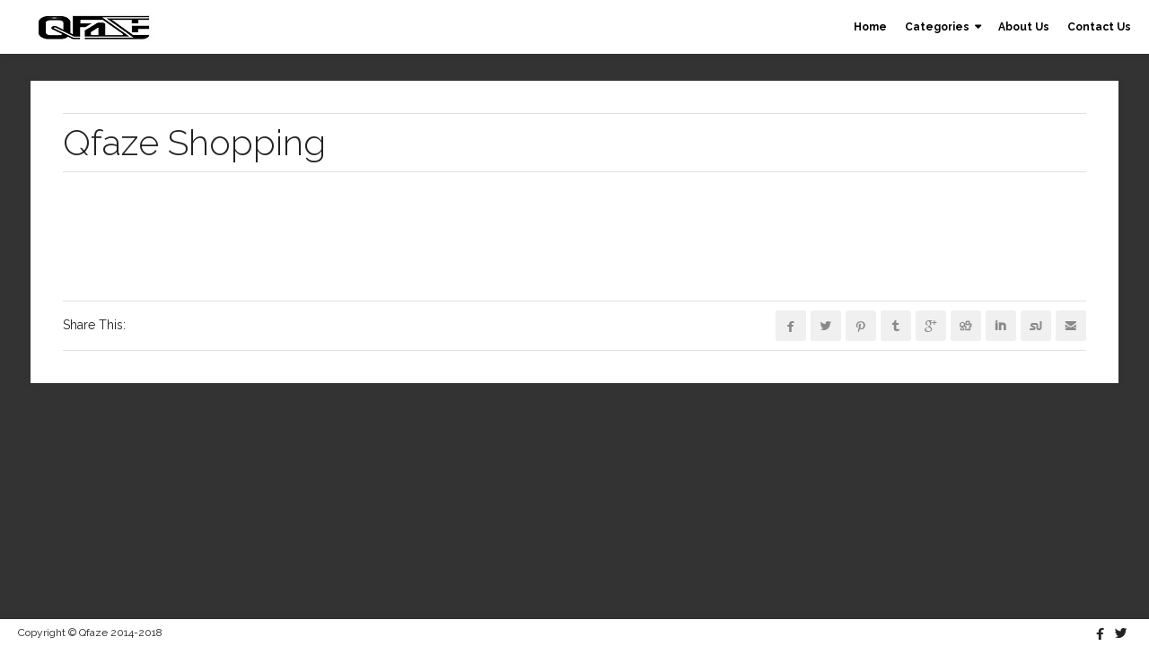

--- FILE ---
content_type: text/html; charset=UTF-8
request_url: https://qfaze.com/qfaze-shopping
body_size: 15608
content:
<!DOCTYPE html>
<html lang="en-US">
<head>
	<title>Qfaze Shopping - Qfaze</title>
    	<meta charset="UTF-8" />
	<link rel="profile" href="http://gmpg.org/xfn/11" />
	<meta name="viewport" content="width=device-width, initial-scale=1"/>
	<link rel="icon" href="http://qfaze.com/wp-content/themes/contrast/favico.png" type="image/x-icon" />

    <link rel="apple-touch-icon" href="http://qfaze.com/wp-content/themes/contrast/images/favico_57.png">
    <link rel="apple-touch-icon" sizes="76x76" href="http://qfaze.com/wp-content/themes/contrast/images/favico_76.png">
    <link rel="apple-touch-icon" sizes="120x120" href="http://qfaze.com/wp-content/themes/contrast/images/favico_120.png">
    <link rel="apple-touch-icon" sizes="152x152" href="http://qfaze.com/wp-content/themes/contrast/images/favico_152.png">
    
	<link rel="pingback" href="https://qfaze.com/xmlrpc.php" />
	<link rel="alternate" type="application/rss+xml" title="Qfaze" href="https://qfaze.com/feed" />
	<link rel="alternate" type="application/atom+xml" title="Qfaze" href="https://qfaze.com/feed/atom" />

    <script type="text/javascript">var $WP_AJAX_URL = "https://qfaze.com/wp-admin/admin-ajax.php";</script>
    <meta name='robots' content='index, follow, max-image-preview:large, max-snippet:-1, max-video-preview:-1' />
	<style>img:is([sizes="auto" i], [sizes^="auto," i]) { contain-intrinsic-size: 3000px 1500px }</style>
	
	<!-- This site is optimized with the Yoast SEO plugin v21.6 - https://yoast.com/wordpress/plugins/seo/ -->
	<link rel="canonical" href="https://qfaze.com/qfaze-shopping" />
	<meta name="twitter:card" content="summary_large_image" />
	<meta name="twitter:title" content="Qfaze Shopping - Qfaze" />
	<script type="application/ld+json" class="yoast-schema-graph">{"@context":"https://schema.org","@graph":[{"@type":"WebPage","@id":"https://qfaze.com/qfaze-shopping","url":"https://qfaze.com/qfaze-shopping","name":"Qfaze Shopping - Qfaze","isPartOf":{"@id":"https://qfaze.com/#website"},"datePublished":"2016-02-26T23:23:52+00:00","dateModified":"2016-12-06T20:20:54+00:00","breadcrumb":{"@id":"https://qfaze.com/qfaze-shopping#breadcrumb"},"inLanguage":"en-US","potentialAction":[{"@type":"ReadAction","target":["https://qfaze.com/qfaze-shopping"]}]},{"@type":"BreadcrumbList","@id":"https://qfaze.com/qfaze-shopping#breadcrumb","itemListElement":[{"@type":"ListItem","position":1,"name":"Home","item":"https://qfaze.com/"},{"@type":"ListItem","position":2,"name":"Qfaze Shopping"}]},{"@type":"WebSite","@id":"https://qfaze.com/#website","url":"https://qfaze.com/","name":"Qfaze","description":"Be The Technology","publisher":{"@id":"https://qfaze.com/#organization"},"potentialAction":[{"@type":"SearchAction","target":{"@type":"EntryPoint","urlTemplate":"https://qfaze.com/?s={search_term_string}"},"query-input":"required name=search_term_string"}],"inLanguage":"en-US"},{"@type":"Organization","@id":"https://qfaze.com/#organization","name":"Qfaze","url":"https://qfaze.com/","logo":{"@type":"ImageObject","inLanguage":"en-US","@id":"https://qfaze.com/#/schema/logo/image/","url":"https://qfaze.com/wp-content/uploads/2016/02/QfazeTempLogo.jpg","contentUrl":"https://qfaze.com/wp-content/uploads/2016/02/QfazeTempLogo.jpg","width":260,"height":126,"caption":"Qfaze"},"image":{"@id":"https://qfaze.com/#/schema/logo/image/"}}]}</script>
	<!-- / Yoast SEO plugin. -->


<meta http-equiv="x-dns-prefetch-control" content="on">
<link href="https://app.ecwid.com" rel="preconnect" crossorigin />
<link href="https://ecomm.events" rel="preconnect" crossorigin />
<link href="https://d1q3axnfhmyveb.cloudfront.net" rel="preconnect" crossorigin />
<link href="https://dqzrr9k4bjpzk.cloudfront.net" rel="preconnect" crossorigin />
<link href="https://d1oxsl77a1kjht.cloudfront.net" rel="preconnect" crossorigin>
<link rel="alternate" type="application/rss+xml" title="Qfaze &raquo; Feed" href="https://qfaze.com/feed" />
<link rel="alternate" type="application/rss+xml" title="Qfaze &raquo; Comments Feed" href="https://qfaze.com/comments/feed" />
		<!-- This site uses the Google Analytics by ExactMetrics plugin v7.22.0 - Using Analytics tracking - https://www.exactmetrics.com/ -->
		<!-- Note: ExactMetrics is not currently configured on this site. The site owner needs to authenticate with Google Analytics in the ExactMetrics settings panel. -->
					<!-- No tracking code set -->
				<!-- / Google Analytics by ExactMetrics -->
			  <style type="text/css">
	  .wp-pagenavi{margin-left:auto !important; margin-right:auto; !important}

	  .wp-pagenavi a,.wp-pagenavi a:link,.wp-pagenavi a:visited,.wp-pagenavi a:active,.wp-pagenavi span.extend { background:#86b0e2 !important; border:1px solid #666666 !important; color:#ffffff !important; }
	  .wp-pagenavi a:hover,.wp-pagenavi span.current
	  {
		  background:#86b0e2 !important; border:1px solid #000000 !important; color:#ffffff !important; 
	  }
	  .wp-pagenavi span.pages { color:#000000 !important; }
	  </style>
	  <link rel='stylesheet' id='cf7ic_style-css' href='https://qfaze.com/wp-content/plugins/contact-form-7-image-captcha/css/cf7ic-style.css?ver=3.3.7' type='text/css' media='all' />
<link rel='stylesheet' id='ozy-shortcodes-css' href='https://qfaze.com/wp-content/plugins/ozy-contrast-shortcodes/shortcodes.css?ver=6.8.3' type='text/css' media='all' />
<link rel='stylesheet' id='wp-block-library-css' href='https://qfaze.com/wp-includes/css/dist/block-library/style.min.css?ver=6.8.3' type='text/css' media='all' />
<style id='classic-theme-styles-inline-css' type='text/css'>
/*! This file is auto-generated */
.wp-block-button__link{color:#fff;background-color:#32373c;border-radius:9999px;box-shadow:none;text-decoration:none;padding:calc(.667em + 2px) calc(1.333em + 2px);font-size:1.125em}.wp-block-file__button{background:#32373c;color:#fff;text-decoration:none}
</style>
<style id='global-styles-inline-css' type='text/css'>
:root{--wp--preset--aspect-ratio--square: 1;--wp--preset--aspect-ratio--4-3: 4/3;--wp--preset--aspect-ratio--3-4: 3/4;--wp--preset--aspect-ratio--3-2: 3/2;--wp--preset--aspect-ratio--2-3: 2/3;--wp--preset--aspect-ratio--16-9: 16/9;--wp--preset--aspect-ratio--9-16: 9/16;--wp--preset--color--black: #000000;--wp--preset--color--cyan-bluish-gray: #abb8c3;--wp--preset--color--white: #ffffff;--wp--preset--color--pale-pink: #f78da7;--wp--preset--color--vivid-red: #cf2e2e;--wp--preset--color--luminous-vivid-orange: #ff6900;--wp--preset--color--luminous-vivid-amber: #fcb900;--wp--preset--color--light-green-cyan: #7bdcb5;--wp--preset--color--vivid-green-cyan: #00d084;--wp--preset--color--pale-cyan-blue: #8ed1fc;--wp--preset--color--vivid-cyan-blue: #0693e3;--wp--preset--color--vivid-purple: #9b51e0;--wp--preset--gradient--vivid-cyan-blue-to-vivid-purple: linear-gradient(135deg,rgba(6,147,227,1) 0%,rgb(155,81,224) 100%);--wp--preset--gradient--light-green-cyan-to-vivid-green-cyan: linear-gradient(135deg,rgb(122,220,180) 0%,rgb(0,208,130) 100%);--wp--preset--gradient--luminous-vivid-amber-to-luminous-vivid-orange: linear-gradient(135deg,rgba(252,185,0,1) 0%,rgba(255,105,0,1) 100%);--wp--preset--gradient--luminous-vivid-orange-to-vivid-red: linear-gradient(135deg,rgba(255,105,0,1) 0%,rgb(207,46,46) 100%);--wp--preset--gradient--very-light-gray-to-cyan-bluish-gray: linear-gradient(135deg,rgb(238,238,238) 0%,rgb(169,184,195) 100%);--wp--preset--gradient--cool-to-warm-spectrum: linear-gradient(135deg,rgb(74,234,220) 0%,rgb(151,120,209) 20%,rgb(207,42,186) 40%,rgb(238,44,130) 60%,rgb(251,105,98) 80%,rgb(254,248,76) 100%);--wp--preset--gradient--blush-light-purple: linear-gradient(135deg,rgb(255,206,236) 0%,rgb(152,150,240) 100%);--wp--preset--gradient--blush-bordeaux: linear-gradient(135deg,rgb(254,205,165) 0%,rgb(254,45,45) 50%,rgb(107,0,62) 100%);--wp--preset--gradient--luminous-dusk: linear-gradient(135deg,rgb(255,203,112) 0%,rgb(199,81,192) 50%,rgb(65,88,208) 100%);--wp--preset--gradient--pale-ocean: linear-gradient(135deg,rgb(255,245,203) 0%,rgb(182,227,212) 50%,rgb(51,167,181) 100%);--wp--preset--gradient--electric-grass: linear-gradient(135deg,rgb(202,248,128) 0%,rgb(113,206,126) 100%);--wp--preset--gradient--midnight: linear-gradient(135deg,rgb(2,3,129) 0%,rgb(40,116,252) 100%);--wp--preset--font-size--small: 13px;--wp--preset--font-size--medium: 20px;--wp--preset--font-size--large: 36px;--wp--preset--font-size--x-large: 42px;--wp--preset--spacing--20: 0.44rem;--wp--preset--spacing--30: 0.67rem;--wp--preset--spacing--40: 1rem;--wp--preset--spacing--50: 1.5rem;--wp--preset--spacing--60: 2.25rem;--wp--preset--spacing--70: 3.38rem;--wp--preset--spacing--80: 5.06rem;--wp--preset--shadow--natural: 6px 6px 9px rgba(0, 0, 0, 0.2);--wp--preset--shadow--deep: 12px 12px 50px rgba(0, 0, 0, 0.4);--wp--preset--shadow--sharp: 6px 6px 0px rgba(0, 0, 0, 0.2);--wp--preset--shadow--outlined: 6px 6px 0px -3px rgba(255, 255, 255, 1), 6px 6px rgba(0, 0, 0, 1);--wp--preset--shadow--crisp: 6px 6px 0px rgba(0, 0, 0, 1);}:where(.is-layout-flex){gap: 0.5em;}:where(.is-layout-grid){gap: 0.5em;}body .is-layout-flex{display: flex;}.is-layout-flex{flex-wrap: wrap;align-items: center;}.is-layout-flex > :is(*, div){margin: 0;}body .is-layout-grid{display: grid;}.is-layout-grid > :is(*, div){margin: 0;}:where(.wp-block-columns.is-layout-flex){gap: 2em;}:where(.wp-block-columns.is-layout-grid){gap: 2em;}:where(.wp-block-post-template.is-layout-flex){gap: 1.25em;}:where(.wp-block-post-template.is-layout-grid){gap: 1.25em;}.has-black-color{color: var(--wp--preset--color--black) !important;}.has-cyan-bluish-gray-color{color: var(--wp--preset--color--cyan-bluish-gray) !important;}.has-white-color{color: var(--wp--preset--color--white) !important;}.has-pale-pink-color{color: var(--wp--preset--color--pale-pink) !important;}.has-vivid-red-color{color: var(--wp--preset--color--vivid-red) !important;}.has-luminous-vivid-orange-color{color: var(--wp--preset--color--luminous-vivid-orange) !important;}.has-luminous-vivid-amber-color{color: var(--wp--preset--color--luminous-vivid-amber) !important;}.has-light-green-cyan-color{color: var(--wp--preset--color--light-green-cyan) !important;}.has-vivid-green-cyan-color{color: var(--wp--preset--color--vivid-green-cyan) !important;}.has-pale-cyan-blue-color{color: var(--wp--preset--color--pale-cyan-blue) !important;}.has-vivid-cyan-blue-color{color: var(--wp--preset--color--vivid-cyan-blue) !important;}.has-vivid-purple-color{color: var(--wp--preset--color--vivid-purple) !important;}.has-black-background-color{background-color: var(--wp--preset--color--black) !important;}.has-cyan-bluish-gray-background-color{background-color: var(--wp--preset--color--cyan-bluish-gray) !important;}.has-white-background-color{background-color: var(--wp--preset--color--white) !important;}.has-pale-pink-background-color{background-color: var(--wp--preset--color--pale-pink) !important;}.has-vivid-red-background-color{background-color: var(--wp--preset--color--vivid-red) !important;}.has-luminous-vivid-orange-background-color{background-color: var(--wp--preset--color--luminous-vivid-orange) !important;}.has-luminous-vivid-amber-background-color{background-color: var(--wp--preset--color--luminous-vivid-amber) !important;}.has-light-green-cyan-background-color{background-color: var(--wp--preset--color--light-green-cyan) !important;}.has-vivid-green-cyan-background-color{background-color: var(--wp--preset--color--vivid-green-cyan) !important;}.has-pale-cyan-blue-background-color{background-color: var(--wp--preset--color--pale-cyan-blue) !important;}.has-vivid-cyan-blue-background-color{background-color: var(--wp--preset--color--vivid-cyan-blue) !important;}.has-vivid-purple-background-color{background-color: var(--wp--preset--color--vivid-purple) !important;}.has-black-border-color{border-color: var(--wp--preset--color--black) !important;}.has-cyan-bluish-gray-border-color{border-color: var(--wp--preset--color--cyan-bluish-gray) !important;}.has-white-border-color{border-color: var(--wp--preset--color--white) !important;}.has-pale-pink-border-color{border-color: var(--wp--preset--color--pale-pink) !important;}.has-vivid-red-border-color{border-color: var(--wp--preset--color--vivid-red) !important;}.has-luminous-vivid-orange-border-color{border-color: var(--wp--preset--color--luminous-vivid-orange) !important;}.has-luminous-vivid-amber-border-color{border-color: var(--wp--preset--color--luminous-vivid-amber) !important;}.has-light-green-cyan-border-color{border-color: var(--wp--preset--color--light-green-cyan) !important;}.has-vivid-green-cyan-border-color{border-color: var(--wp--preset--color--vivid-green-cyan) !important;}.has-pale-cyan-blue-border-color{border-color: var(--wp--preset--color--pale-cyan-blue) !important;}.has-vivid-cyan-blue-border-color{border-color: var(--wp--preset--color--vivid-cyan-blue) !important;}.has-vivid-purple-border-color{border-color: var(--wp--preset--color--vivid-purple) !important;}.has-vivid-cyan-blue-to-vivid-purple-gradient-background{background: var(--wp--preset--gradient--vivid-cyan-blue-to-vivid-purple) !important;}.has-light-green-cyan-to-vivid-green-cyan-gradient-background{background: var(--wp--preset--gradient--light-green-cyan-to-vivid-green-cyan) !important;}.has-luminous-vivid-amber-to-luminous-vivid-orange-gradient-background{background: var(--wp--preset--gradient--luminous-vivid-amber-to-luminous-vivid-orange) !important;}.has-luminous-vivid-orange-to-vivid-red-gradient-background{background: var(--wp--preset--gradient--luminous-vivid-orange-to-vivid-red) !important;}.has-very-light-gray-to-cyan-bluish-gray-gradient-background{background: var(--wp--preset--gradient--very-light-gray-to-cyan-bluish-gray) !important;}.has-cool-to-warm-spectrum-gradient-background{background: var(--wp--preset--gradient--cool-to-warm-spectrum) !important;}.has-blush-light-purple-gradient-background{background: var(--wp--preset--gradient--blush-light-purple) !important;}.has-blush-bordeaux-gradient-background{background: var(--wp--preset--gradient--blush-bordeaux) !important;}.has-luminous-dusk-gradient-background{background: var(--wp--preset--gradient--luminous-dusk) !important;}.has-pale-ocean-gradient-background{background: var(--wp--preset--gradient--pale-ocean) !important;}.has-electric-grass-gradient-background{background: var(--wp--preset--gradient--electric-grass) !important;}.has-midnight-gradient-background{background: var(--wp--preset--gradient--midnight) !important;}.has-small-font-size{font-size: var(--wp--preset--font-size--small) !important;}.has-medium-font-size{font-size: var(--wp--preset--font-size--medium) !important;}.has-large-font-size{font-size: var(--wp--preset--font-size--large) !important;}.has-x-large-font-size{font-size: var(--wp--preset--font-size--x-large) !important;}
:where(.wp-block-post-template.is-layout-flex){gap: 1.25em;}:where(.wp-block-post-template.is-layout-grid){gap: 1.25em;}
:where(.wp-block-columns.is-layout-flex){gap: 2em;}:where(.wp-block-columns.is-layout-grid){gap: 2em;}
:root :where(.wp-block-pullquote){font-size: 1.5em;line-height: 1.6;}
</style>
<link rel='stylesheet' id='contact-form-7-css' href='https://qfaze.com/wp-content/plugins/contact-form-7/includes/css/styles.css?ver=5.8.4' type='text/css' media='all' />
<link rel='stylesheet' id='ecwid-css-css' href='https://qfaze.com/wp-content/plugins/ecwid-shopping-cart/css/frontend.css?ver=6.12.5' type='text/css' media='all' />
<link rel='stylesheet' id='responsiveslides-css' href='https://qfaze.com/wp-content/plugins/simple-responsive-slider/assets/css/responsiveslides.css?ver=6.8.3' type='text/css' media='all' />
<link rel='stylesheet' id='sp_printPage_lightbox-css' href='https://qfaze.com/wp-content/plugins/syndicate-press/css/TinyLightbox.css?ver=1.00' type='text/css' media='' />
<link rel='stylesheet' id='ye_dynamic-css' href='https://qfaze.com/wp-content/plugins/youtube-embed/css/main.min.css?ver=5.3' type='text/css' media='all' />
<link rel='stylesheet' id='easyazon-addition-popovers-css' href='https://qfaze.com/wp-content/plugins/easyazon/addition/components/popovers/resources/popovers.css?ver=5.1.0' type='text/css' media='all' />
<link rel='stylesheet' id='style-css' href='https://qfaze.com/wp-content/themes/contrast-child/style.css?ver=6.8.3' type='text/css' media='all' />
<link rel='stylesheet' id='ozy-font-awesome-css' href='https://qfaze.com/wp-content/themes/contrast/framework/public/css/vendor/font-awesome.min.css?ver=6.8.3' type='text/css' media='all' />
<link rel='stylesheet' id='superfish-css' href='https://qfaze.com/wp-content/themes/contrast/css/superfish.css?ver=6.8.3' type='text/css' media='all' />
<link rel='stylesheet' id='fancybox-css' href='https://qfaze.com/wp-content/themes/contrast/scripts/megafolio/fancybox/jquery.fancybox.css?ver=6.8.3' type='text/css' media='all' />
<link rel='stylesheet' id='jquery.fancybox-thumbs-css' href='https://qfaze.com/wp-content/themes/contrast/scripts/megafolio/fancybox/helpers/jquery.fancybox-thumbs.css?ver=6.8.3' type='text/css' media='all' />
<link rel='stylesheet' id='wp_single_post_navigation-css' href='https://qfaze.com/wp-content/plugins/wp-single-post-navigation-within-category/css/single-post-navigation.css?ver=1.1' type='text/css' media='screen' />
<link rel='stylesheet' id='wp-pagenavi-style-css' href='http://qfaze.com/wp-content/plugins/wp-pagenavi-style/style/default.css?ver=1.0' type='text/css' media='all' />
<script type="text/javascript" src="https://qfaze.com/wp-includes/js/jquery/jquery.min.js?ver=3.7.1" id="jquery-core-js"></script>
<script type="text/javascript" src="https://qfaze.com/wp-includes/js/jquery/jquery-migrate.min.js?ver=3.4.1" id="jquery-migrate-js"></script>
<script type="text/javascript" src="https://qfaze.com/wp-content/plugins/simple-responsive-slider/assets/js/responsiveslides.min.js?ver=6.8.3" id="responsiveslides-js"></script>
<link rel="https://api.w.org/" href="https://qfaze.com/wp-json/" /><link rel="alternate" title="JSON" type="application/json" href="https://qfaze.com/wp-json/wp/v2/pages/4547" /><link rel="EditURI" type="application/rsd+xml" title="RSD" href="https://qfaze.com/xmlrpc.php?rsd" />
<link rel='shortlink' href='https://qfaze.com/?p=4547' />
<link rel="alternate" title="oEmbed (JSON)" type="application/json+oembed" href="https://qfaze.com/wp-json/oembed/1.0/embed?url=https%3A%2F%2Fqfaze.com%2Fqfaze-shopping" />
<link rel="alternate" title="oEmbed (XML)" type="text/xml+oembed" href="https://qfaze.com/wp-json/oembed/1.0/embed?url=https%3A%2F%2Fqfaze.com%2Fqfaze-shopping&#038;format=xml" />
<link rel="shortcut icon" href="http://qfaze.com/wp-content/uploads/2015/11/favicon.png"/>
<script data-cfasync="false" data-no-optimize="1" type="text/javascript">
window.ec = window.ec || Object()
window.ec.config = window.ec.config || Object();
window.ec.config.enable_canonical_urls = true;
window.ec.config.chameleon = window.ec.config.chameleon || Object();
window.ec.config.chameleon.font = "auto";
window.ec.config.chameleon.colors = "auto";

</script>
<!-- Start Fluid Video Embeds Style Tag -->
<style type="text/css">
/* Fluid Video Embeds */
.fve-video-wrapper {
    position: relative;
    overflow: hidden;
    height: 0;
    background-color: transparent;
    padding-bottom: 56.25%;
    margin: 0.5em 0;
}
.fve-video-wrapper iframe,
.fve-video-wrapper object,
.fve-video-wrapper embed {
    position: absolute;
    display: block;
    top: 0;
    left: 0;
    width: 100%;
    height: 100%;
}
.fve-video-wrapper a.hyperlink-image {
    position: relative;
    display: none;
}
.fve-video-wrapper a.hyperlink-image img {
    position: relative;
    z-index: 2;
    width: 100%;
}
.fve-video-wrapper a.hyperlink-image .fve-play-button {
    position: absolute;
    left: 35%;
    top: 35%;
    right: 35%;
    bottom: 35%;
    z-index: 3;
    background-color: rgba(40, 40, 40, 0.75);
    background-size: 100% 100%;
    border-radius: 10px;
}
.fve-video-wrapper a.hyperlink-image:hover .fve-play-button {
    background-color: rgba(0, 0, 0, 0.85);
}
</style>
<!-- End Fluid Video Embeds Style Tag -->

 <!-- OneAll.com / Social Login for WordPress / v5.7 -->
<script data-cfasync="false" type="text/javascript">
 (function() {
  var oa = document.createElement('script'); oa.type = 'text/javascript';
  oa.async = true; oa.src = 'https://qfaze.api.oneall.com/socialize/library.js';
  var s = document.getElementsByTagName('script')[0]; s.parentNode.insertBefore(oa, s);
 })();
</script>
	<script type="text/javascript">
	jQuery(document).ready(function($) {
		$(function() {
			$(".rslides").responsiveSlides({
			  auto: true,             // Boolean: Animate automatically, true or false
			  speed: 1800,            // Integer: Speed of the transition, in milliseconds
			  timeout: 5000,          // Integer: Time between slide transitions, in milliseconds
			  pager: false,           // Boolean: Show pager, true or false
			  nav: true,             // Boolean: Show navigation, true or false
			  random: false,          // Boolean: Randomize the order of the slides, true or false
			  pause: true,           // Boolean: Pause on hover, true or false
			  pauseControls: true,    // Boolean: Pause when hovering controls, true or false
			  prevText: "Back",   // String: Text for the "previous" button
			  nextText: "Next",       // String: Text for the "next" button
			  maxwidth: "1263",           // Integer: Max-width of the slideshow, in pixels
			  navContainer: "",       // Selector: Where controls should be appended to, default is after the 'ul'
			  manualControls: "",     // Selector: Declare custom pager navigation
			  namespace: "rslides",   // String: Change the default namespace used
			  before: function(){},   // Function: Before callback
			  after: function(){}     // Function: After callback
			});
		});
	 });
	</script>
		<style type="text/css">
	 .wp-pagenavi
	{
		font-size:12px !important;
	}
	</style>
	<link rel="icon" href="https://qfaze.com/wp-content/uploads/2015/09/cropped-QfazeTempLogo-32x32.jpg" sizes="32x32" />
<link rel="icon" href="https://qfaze.com/wp-content/uploads/2015/09/cropped-QfazeTempLogo-192x192.jpg" sizes="192x192" />
<link rel="apple-touch-icon" href="https://qfaze.com/wp-content/uploads/2015/09/cropped-QfazeTempLogo-180x180.jpg" />
<meta name="msapplication-TileImage" content="https://qfaze.com/wp-content/uploads/2015/09/cropped-QfazeTempLogo-270x270.jpg" />
	<style type="text/css">
		@media only screen and (min-width: 1212px) {
			.container{padding:0 36px;width:1140px;}
			#content.left-sidebar,#content.right-sidebar,#content{width:792px;}
			#sidebar{width:312px;}
		}	
		
		/* Body Background Styling
		/*-----------------------------------------------------------------------------------*/
		body{background-color:#333333;background-repeat:inherit;}
		#sidr{display:none;}
	
		/* Layout and Layout Styling
		/*-----------------------------------------------------------------------------------*/
		#main .container,.main-bg-color{background-color:rgba(255,255,255,1);}
		#header{background-color:rgba(255,255,255,1);height:60px;}
		#header #title{height:60px;}
		#main>.container{margin-top:90px;}
		#main.header-slider-active>.container,#main.footer-slider-active>.container{margin-top:0px;}
		/*#main>.container>.template-clean-page{margin-top:60px;}*/
		#footer,.bottom-spacer{height:30px;min-height:30px;}
		#footer .container>div{height:30px;}
		#footer>footer,#footer-language-switcher,#footer-language-switcher-option{background-color:rgba(255,255,255,1);line-height:30px;}
		#footer-spacer{height:62px;}		
		#footer-slider-spacer{height:30px;}
		#revo-offset-container{height:90px;}
		.ozy-header-slider{margin-top:60px;}
			.folio-filter-box{top:80px;}
		@media only screen and (max-width: 479px) {
			#footer{height:60px;}			
			#footer-spacer{height:60px;}
			#main>.container{margin-top:60px;}
		}
		@media only screen and (max-width: 1024px) and (min-width: 480px) {
			#footer-spacer{height:30px;}
			#header #title{padding-right:80px;}
			#header #title>a{line-height:60px;}
			#main>.container{margin-top:60px;}
			#footer{height:30px;}
		}
		
		/* Forms
		/*-----------------------------------------------------------------------------------*/
		input:not([type=submit]):not([type=file]),textarea{background-color:rgba(255,255,255,1);}
		input:not([type=submit]):not([type=file]):hover,textarea:hover,
		input:not([type=submit]):not([type=file]):focus,textarea:focus{border-color:#007aff;}
		.rsMinW .rsBullet span{background-color:rgb(255,255,255);}
		.showbiz-button,.rsMinW .rsArrowIcn,#to-top-button,.load_more_blog,input[type=button],input[type=submit]{background-color:rgb(0,0,0);color:rgb(255,255,255);border:1px solid rgba(0,0,0,1);}
		.showbiz-button:hover,.rsMinW .rsArrowIcn:hover,#to-top-button:hover,.load_more_blog:hover,input[type=button]:hover,input[type=submit]:hover{background-color:rgb(255,255,255);color:rgb(0,0,0);border:1px solid rgba(225,225,225,1);}
	
		
		/* Primary Menu Styling
		/*-----------------------------------------------------------------------------------*/
			
			
		.sf-menu ul li:hover, .sf-menu ul li.sfHover, #header #slide-menu:hover,#nav-primary>nav>div>ul ul>li.current_page_item>a{background-color:rgba(29,29,29,1);}
		.sf-menu .sf-mega, .sf-menu ul li, .sf-menu ul ul li, .sub-menu li:hover, .sub-menu li.sfHover, #header #slide-menu, .sub-menu .current-menu-parent{background-color:rgba(0,0,0,1);}
		
		#nav-primary .sf-menu>li::after{background-color:rgba(0,0,0,1);}
		
		.sf-menu .sf-mega .sf-mega-section h4{color:rgba(255,255,255,1) !important;}
		.sf-menu a{font-family:"Raleway";font-weight:600;font-style:normal;font-size:12px;line-height:1.5em;color:rgba(0,0,0,1);}
		.sf-menu ul li>a, .sf-menu ul li:hover>a, .sub-menu .current-menu-parent>a {color:rgba(255,255,255,1);}
		.sf-arrows .sf-with-ul:after,.sf-arrows>li:hover>.sf-with-ul:after{border-top-color: rgba(0,0,0,1);}
	
				
		.sf-menu>li>a,#nav-primary>nav>div>ul>li, #nav-primary>nav>div>ul>li>a{line-height:60px;height:60px;}
		#slide-menu,#slide-menu>a>span{line-height:60px;height:60px;width:60px;}
		#slide-menu>a>span{color:rgba(255,255,255,1);}
		#nav-primary{right:60px;}
		#nav-primary>nav>div>ul>li:hover>a,#nav-primary>nav>div>ul>li.current_page_item>a,#nav-primary>nav>div>ul>li.current-menu-parent>a,#nav-primary>nav>div>ul>li.mega-menu-hover>a,#logo *,#nav-primary>nav>div>ul>li.current_page_ancestor>a,.current_page_ancestor>a{color:#007aff;}		
		#header.header-v2 #nav-primary{left:80px;}
		
		/* ShowBiz
		/*-----------------------------------------------------------------------------------*/		
		.showbiz-title, .showbiz-title a, .showbiz-title a:visited, .showbiz-title a:hover{font-family:"Raleway" !important;}	
		.showbiz p{font-family:"Raleway" !important;font-weight:normal !important;font-style:normal !important;font-size:14px !important;line-height:1.5em !important;}
		
		/* Page Styling and Typography
		/*-----------------------------------------------------------------------------------*/
		.content-color{color:#222222 !important;}
		#content,#sidebar,#footer,#sidr *,input,select,textarea,.mediaDescriptionText,.hgFilterBox,.tooltipsy{font-family:"Raleway";font-weight:normal;font-style:normal;font-size:14px;line-height:1.5em;color:#222222;}
		#content a,#sidebar a,#footer a,.alternate-text-color{color:#007aff;}
		#footer #social-icons a,#ozy-share-div>a>span,.post-meta p>a,.a-page-title,.page-pagination>a{color:#222222 !important;}
		.a-page-title:hover{border-color:#222222 !important;}
		#content h1,#sidebar h1,#footer h1,#content h2,#sidebar h2,#footer h2,#content h3,#sidebar h3,#footer h3,#content h4,#sidebar h4,#footer h4,#content h5,#sidebar h5,#footer h5,#content h6,#sidebar h6,#footer h6,.heading-font,.mediaDescriptionHeader,#logo,#tagline,.ozy-ajax-shoping-cart{font-family:"Raleway";color:#222222;}
		#content h1,#sidebar h1,#footer h1,#sidr h1{font-weight:300;font-style:normal;font-size:40px;line-height:60px;}
		#sidebar .widget>h3 {font-weight:300;font-style:normal;font-size:18px;line-height:60px;}
		#content h2,#sidebar h2,#footer h2,#sidr h2{font-weight:300;font-style:normal;font-size:30px;line-height:40px;;}		
		#content h3,#sidebar h3,#footer h3,#sidr h3{font-weight:300;font-style:normal;font-size:22px;line-height:32px;;}		
		#content h4,#sidebar h4,#footer h4,#sidr h4{font-weight:300;font-style:normal;font-size:18px;line-height:28px;;}		
		#content h5,#sidebar h5,#footer h5,#sidr h5{font-weight:300;font-style:normal;font-size:16px;line-height:26px;;}		
		#content h6,#sidebar h6,#footer h6,#sidr h6{font-weight:300;font-style:normal;font-size:14px;line-height:24px;;}
		#sidebar .widget a:hover{color:#222222;}
		
		/* Blog Comments & Blog Stuff
		/*-----------------------------------------------------------------------------------*/
		.comment-body,.post-meta p,#ozy-share-div>a{background-color:rgba(240,240,240,1);}
		.mega-entry-innerwrap .post-format,.post-title>span{background-color:#007aff;}		
		
		/* Sidebar Menu
		/*-----------------------------------------------------------------------------------*/
		#sidr {background-color:rgba(0,0,0,1);}
		#sidr>h5{line-height:60px !important;}
		#sidr *{color:rgba(255,255,255,1);}
		#sidr input{border:1px solid rgba(255,255,255,1);}
		
		/* Shortcodes
		/*-----------------------------------------------------------------------------------*/
		.ozy-accordion>h6.ui-accordion-header>span,.ozy-tabs .ozy-nav .ui-tabs-selected a,.ozy-tabs .ozy-nav .ui-tabs-active a,.ozy-toggle span.ui-icon{background-color:#007aff;}
		.ozy-tabs .ozy-nav .ui-tabs-selected a,.ozy-tabs .ozy-nav .ui-tabs-active a{border-color:#007aff !important;}	
		.ozy-tabs .ozy-nav li a{color:#222222 !important;}		
		.ozy-button.auto{background-color:rgba(0,0,0,1);color:rgba(255,255,255,1); }
		.ozy-button.auto:hover{border-color:rgba(0,0,0,1);color:rgba(0,0,0,1) !important;background-color:rgba(255,255,255,1);}
		.dropcap-square,.dropcap-circle,.ozy-icon.square,.ozy-icon.circle{background-color:#222222;}
		.dropcap-clean,.dropcap-circle2,.ozy-icon.circle2{color:#222222;border-color:#222222;}
		a:hover>.ozy-icon.square,a:hover>.ozy-icon.circle{background-color:transparent !important;color:#222222;}
		a:hover>.ozy-icon.circle2{color:#222222;border-color:transparent !important;}
		
		/* Shared Border Color
		/*-----------------------------------------------------------------------------------*/
		#ozy-share-div.ozy-share-div-blog,#single-blog-tags>a,#ozy-related-posts-wrapper>h4,.portfolio-details-part-two,.page-content table td,#content table tr,.post-content table td,.ozy-toggle .ozy-toggle-title,.ozy-toggle-inner,.ozy-tabs .ozy-nav li a,.ozy-accordion>h6.ui-accordion-header,.ozy-accordion>div.ui-accordion-content,.page-title,input:not([type=submit]):not([type=file]),textarea,#sidebar .widget:first-child>h3,.chat-row .chat-text,blockquote,#sidebar .widget li,.ozy-testimonials .rsContainer .rsSlide>div>div:first-child,.ozy-testimonials .rsContainer .rsSlide>div>div>.thumb,.ozy-testimonials .rsContainer .rsSlide>div>div:first-child:before,.ozy-content-divider,.widget ul ul{border-color:rgba(225,225,225,1);}
		
		/* Conditional Page Template Styles
		/*-----------------------------------------------------------------------------------*/
			</style>
	<link rel='stylesheet' href='//fonts.googleapis.com/css?family=Raleway:400,100,300,700' type='text/css' />
 </head>

<body class="wp-singular page-template-default page page-id-4547 wp-theme-contrast wp-child-theme-contrast-child ecwid-shopping-cart">


<div class="none">
	<p><a href="#content">Skip to Content</a></p></div><!--.none-->
<div id="main" class=""><!-- this encompasses the entire Web site -->

	<div id="header" class="header-v1 slide-menu-v2">
	<header>
		<div class="container">
			<div id="title">
            	<a href="https://qfaze.com"><img src="https://qfaze.com/wp-content/uploads/2017/09/Qfze-171-50.jpg" alt="Logo"  /></a>			</div><!--#title-->

            <div id="slide-menu"><a title="Side Menu" id="sidr-menu" href="#sidr"><span class="fa fa-reorder">&nbsp;</span></a></div><!--#side-menu-->
            
			<div id="nav-primary" class="nav black"><nav>
			<div class="menu-header-container"><ul id="menu-header" class="sf-menu"><li id="menu-item-2817" class="menu-item menu-item-type-post_type menu-item-object-page menu-item-home menu-item-2817"><a href="https://qfaze.com/">Home</a></li>
<li id="menu-item-5681" class="menu-item menu-item-type-custom menu-item-object-custom menu-item-has-children menu-item-5681"><a href="#">Categories</a>
<ul class="sub-menu">
	<li id="menu-item-5682" class="menu-item menu-item-type-taxonomy menu-item-object-category menu-item-5682"><a href="https://qfaze.com/architecture">Architecture</a></li>
	<li id="menu-item-5683" class="menu-item menu-item-type-taxonomy menu-item-object-category menu-item-5683"><a href="https://qfaze.com/concept-art">Concept Art</a></li>
	<li id="menu-item-5684" class="menu-item menu-item-type-taxonomy menu-item-object-category menu-item-5684"><a href="https://qfaze.com/cyberpunk">Cyberpunk</a></li>
	<li id="menu-item-5685" class="menu-item menu-item-type-taxonomy menu-item-object-category menu-item-5685"><a href="https://qfaze.com/cyborgs">Cyborgs</a></li>
	<li id="menu-item-5686" class="menu-item menu-item-type-taxonomy menu-item-object-category menu-item-5686"><a href="https://qfaze.com/fantasy">Fantasy</a></li>
	<li id="menu-item-5687" class="menu-item menu-item-type-taxonomy menu-item-object-category menu-item-5687"><a href="https://qfaze.com/fantasy-landscapes">Fantasy Landscapes</a></li>
	<li id="menu-item-5688" class="menu-item menu-item-type-taxonomy menu-item-object-category menu-item-5688"><a href="https://qfaze.com/oddities">Oddities</a></li>
	<li id="menu-item-5689" class="menu-item menu-item-type-taxonomy menu-item-object-category menu-item-5689"><a href="https://qfaze.com/retro-sci-fi">Retro Sci-Fi</a></li>
	<li id="menu-item-5690" class="menu-item menu-item-type-taxonomy menu-item-object-category menu-item-5690"><a href="https://qfaze.com/robotics">Robotics</a></li>
	<li id="menu-item-5691" class="menu-item menu-item-type-taxonomy menu-item-object-category menu-item-5691"><a href="https://qfaze.com/sci-fi-landscapes">Sci-Fi Landscapes</a></li>
	<li id="menu-item-5692" class="menu-item menu-item-type-taxonomy menu-item-object-category menu-item-5692"><a href="https://qfaze.com/solarpunk">Solarpunk</a></li>
	<li id="menu-item-5693" class="menu-item menu-item-type-taxonomy menu-item-object-category menu-item-5693"><a href="https://qfaze.com/spaceships">Spaceships</a></li>
	<li id="menu-item-5703" class="menu-item menu-item-type-taxonomy menu-item-object-category menu-item-5703"><a href="https://qfaze.com/transhumanism">Transhumanism</a></li>
</ul>
</li>
<li id="menu-item-2867" class="menu-item menu-item-type-post_type menu-item-object-page menu-item-2867"><a href="https://qfaze.com/about-us-2">About Us</a></li>
<li id="menu-item-4740" class="menu-item menu-item-type-post_type menu-item-object-page menu-item-4740"><a href="https://qfaze.com/contact-us">Contact Us</a></li>
</ul></div>			</nav></div><!--#nav-primary-->            
			<div class="clear"></div>
		</div><!--.container-->
	</header></div><!--#header-->
    
	<div class="container"><div id="content" class="no-sidebar">
            <div id="post-4547" class="page post-4547 type-page status-publish hentry">
            <article>
            	                <h1 class="page-title">Qfaze Shopping</h1>
                                                 				
                <div class="post-content page-content">
                    <!-- Ecwid shopping cart plugin v 6.12.5 --><!--noptimize--><script type="text/javascript">if (typeof jQuery !== undefined && jQuery.mobile) { jQuery.mobile.hashListeningEnabled = false; jQuery.mobile.pushStateEnabled=false; }</script><!--/noptimize--><div class="ecwid-shopping-cart-minicart" id="ecwid-shopping-cart-minicart-1"></div>			<!--noptimize-->
			<script data-cfasync="false" data-no-optimize="1" type="text/javascript">
			window._xnext_initialization_scripts = window._xnext_initialization_scripts || [];
			window._xnext_initialization_scripts.push({widgetType: 'Minicart', id: 'ecwid-shopping-cart-minicart-1', arg: ["layout=MiniAttachToProductBrowser"]});
			</script>
			<!--/noptimize-->
			<!-- END Ecwid Shopping Cart v 6.12.5 --><!-- Ecwid shopping cart plugin v 6.12.5 --><!--noptimize--><script type="text/javascript">if (typeof jQuery !== undefined && jQuery.mobile) { jQuery.mobile.hashListeningEnabled = false; jQuery.mobile.pushStateEnabled=false; }</script><!--/noptimize--><div class="ecwid-shopping-cart-search" id="ecwid-shopping-cart-search-1"></div>			<!--noptimize-->
			<script data-cfasync="false" data-no-optimize="1" type="text/javascript">
			window._xnext_initialization_scripts = window._xnext_initialization_scripts || [];
			window._xnext_initialization_scripts.push({widgetType: 'SearchWidget', id: 'ecwid-shopping-cart-search-1', arg: ["id=ecwid-shopping-cart-search-1"]});
			</script>
			<!--/noptimize-->
			<!-- END Ecwid Shopping Cart v 6.12.5 --><!-- Ecwid shopping cart plugin v 6.12.5 --><!--noptimize--><script type="text/javascript">if (typeof jQuery !== undefined && jQuery.mobile) { jQuery.mobile.hashListeningEnabled = false; jQuery.mobile.pushStateEnabled=false; }</script><!--/noptimize--><div class="ecwid-shopping-cart-categories"><div id="ecwid-shopping-cart-categories-1"></div></div>			<!--noptimize-->
			<script data-cfasync="false" data-no-optimize="1" type="text/javascript">
			window._xnext_initialization_scripts = window._xnext_initialization_scripts || [];
			window._xnext_initialization_scripts.push({widgetType: 'CategoriesV2', id: 'ecwid-shopping-cart-categories-1', arg: ["id=ecwid-shopping-cart-categories-1"]});
			</script>
			<!--/noptimize-->
			<!-- END Ecwid Shopping Cart v 6.12.5 -->		<!--noptimize-->
		<script data-cfasync="false" data-no-optimize="1" type="text/javascript">
			function createClass(name,rules){
				var style = document.createElement('style');
				style.type = 'text/css';
				document.getElementsByTagName('head')[0].appendChild(style);
				if(!(style.sheet||{}).insertRule) 
					(style.styleSheet || style.sheet).addRule(name, rules);
				else
					style.sheet.insertRule(name+'{'+rules+'}',0);
			}
			createClass('#static-ec-store-container','display:none;');
		</script>
		<!--/noptimize-->
		<div id="static-ec-store-container"><div class="static-content"><div lang="en" class="ec-storefront-v3-ssr ecwid-no-touch ecwid-supports-cssanimations ec-size ec-size--xxs ec-size--xs ec-size--s ec-size--m ec-size--l ec-size--xl ecwid-responsive ecwid-no-dragndrop" style="opacity:0;"><a id="ec-storefront-v3-top-scroller" style="width:0;height:0;position:absolute;display:block;"></a><!--[--><div><!----><div><div><div class="ecwid-maintenance-wrapper"></div><div class="td"><span class="ecwid-categories-category ecwid-maintenance-popup"><span class="ecwid-maintenance-message"><span class="gwt-InlineHTML">The store is blocked. If you made a purchase at this store, contact your bank and request a chargeback. For detailed instructions, please visit <a href="https://support.ecwid.com/hc/en-us/articles/360015954059-I-m-a-buyer-I-have-an-issue-with-a-product-that-I-ve-purchased-from-an-Ecwid-store" target="_blank">Ecwid Help Center</a>.</span></span></span></div></div></div><!----></div><!--]--><style> .ec-store * {
      transition: none !important;
    }</style></div></div><!--noptimize--><script id="ec-static-inline-js" data-cfasync="false" data-no-optimize="1" type="text/javascript">var EcStaticPageUtils = (function () {
function isEmpty(str) {
return (!str || 0 === str.length);
}
function isNotEmpty(str) {
return !isEmpty(str);
}
function findFirstNotEmpty(urlArray) {
if (!urlArray) {
return "";
}
for (var i = 0; i < urlArray.length; i++) {
if (isNotEmpty(urlArray[i])) {
return urlArray[i];
}
}
return "";
}
return {
findFirstNotEmpty: function(urlArray) { return findFirstNotEmpty(urlArray); },
isEmpty: function(str) { return isEmpty(str); },
isNotEmpty: function(str) { return isNotEmpty(str); }
};
}) ();
var LanguageUtils = (function () {
function isEnglish(languageCode) {
return languageCode === "en";
}
function isItalian(languageCode) {
return languageCode === "it";
}
function isGerman(languageCode) {
return languageCode === "de";
}
function isPolish(languageCode) {
return languageCode === "pl";
}
function isFrench(languageCode) {
return languageCode === "fr";
}
function isSpanish(languageCode) {
return languageCode === "es";
}
function isBulgarian(languageCode) {
return languageCode === "bg";
}
function isCroatian(languageCode) {
return languageCode === "hr";
}
function isCzech(languageCode) {
return languageCode === "cs";
}
function isDanish(languageCode) {
return languageCode === "da";
}
function isEstonian(languageCode) {
return languageCode === "et";
}
function isFinnish(languageCode) {
return languageCode === "fi";
}
function isGreek(languageCode) {
return languageCode === "el";
}
function isHungarian(languageCode) {
return languageCode === "hu";
}
function isLatvian(languageCode) {
return languageCode === "lv";
}
function isLithuanian(languageCode) {
return languageCode === "lt";
}
function isDutch(languageCode) {
return languageCode === "nl";
}
function isPortuguese(languageCode) {
return languageCode === "pt";
}
function isRomanian(languageCode) {
return languageCode === "ro";
}
function isSlovak(languageCode) {
return languageCode === "sk";
}
function isSlovenian(languageCode) {
return languageCode === "sl";
}
function isSwedish(languageCode) {
return languageCode === "sv";
}
return {
isEnglish: function(language) { return isEnglish(language); },
isItalian: function(language) { return isItalian(language); },
isGerman: function(language) { return isGerman(language); },
isPolish: function(language) { return isPolish(language); },
isFrench: function(language) { return isFrench(language); },
isSpanish: function(language) { return isSpanish(language); },
isBulgarian: function(language) { return isBulgarian(language); },
isCroatian: function(language) { return isCroatian(language); },
isCzech: function(language) { return isCzech(language); },
isDanish: function(language) { return isDanish(language); },
isEstonian: function(language) { return isEstonian(language); },
isFinnish: function(language) { return isFinnish(language); },
isGreek: function(language) { return isGreek(language); },
isHungarian: function(language) { return isHungarian(language); },
isLatvian: function(language) { return isLatvian(language); },
isLithuanian: function(language) { return isLithuanian(language); },
isDutch: function(language) { return isDutch(language); },
isPortuguese: function(language) { return isPortuguese(language); },
isRomanian: function(language) { return isRomanian(language); },
isSlovak: function(language) { return isSlovak(language); },
isSlovenian: function(language) { return isSlovenian(language); },
isSwedish: function(language) { return isSwedish(language); }
};
}) ();
(function processProductPictures() {
var productsPicturesData = buildProductPicturesData();
var lastWidth = document.body.clientWidth;
function buildProductPicturesData() {
return [ ];
}
function addSrcSetAttribute(element, retinaThumbnailUrl) {
if (!element) {
return;
}
var thumbnailUrl = element.getAttribute('src');
var srcSetAttribute;
if (EcStaticPageUtils.isNotEmpty(thumbnailUrl) && EcStaticPageUtils.isNotEmpty(retinaThumbnailUrl)) {
srcSetAttribute = thumbnailUrl + " 1x, " + retinaThumbnailUrl + " 2x";
} else if (EcStaticPageUtils.isNotEmpty(thumbnailUrl)) {
srcSetAttribute = thumbnailUrl + " 1x";
} else if (EcStaticPageUtils.isNotEmpty(retinaThumbnailUrl)) {
srcSetAttribute = retinaThumbnailUrl + " 2x";
}
if (srcSetAttribute) {
var lazyLoadingEnabled = "false";
if (lazyLoadingEnabled === "true") {
element.setAttribute("data-srcset", srcSetAttribute);
} else {
element.setAttribute("srcset", srcSetAttribute);
}
}
}
function setBackgroundImageStyle(element, thumbnailUrl, retinaThumbnailUrl, borderInfo) {
if (!element || !borderInfo || (EcStaticPageUtils.isEmpty(thumbnailUrl) && EcStaticPageUtils.isEmpty(retinaThumbnailUrl))) {
return;
}
var notEmptyRetinaThumbnailUrl = retinaThumbnailUrl;
if (EcStaticPageUtils.isEmpty(retinaThumbnailUrl)) {
notEmptyRetinaThumbnailUrl = thumbnailUrl;
}
element.setAttribute("style", "background-image: url("
+ thumbnailUrl
+ "); background-image: -webkit-image-set(url("
+ thumbnailUrl
+ ") 1x, url("
+ notEmptyRetinaThumbnailUrl
+ ") 2x); background-image: -moz-image-set(url("
+ thumbnailUrl
+ ") 1x, url("
+ notEmptyRetinaThumbnailUrl
+ ") 2x); background-image: -o-image-set(url("
+ thumbnailUrl
+ ") 1x, url("
+ notEmptyRetinaThumbnailUrl
+ ") 2x); background-image: -ms-image-set(url("
+ thumbnailUrl
+ ") 1x, url("
+ notEmptyRetinaThumbnailUrl
+ ") 2x);"
+ backgroundColor(borderInfo));
}
function backgroundColor(borderInfo) {
if (borderInfo.alpha == 0) {
return "";
}
return " background-color: rgba" + "(" + borderInfo.red + ", "
+ borderInfo.green
+ ", " + borderInfo.blue + ", 1)"
}
function hdProductImage(pictureModel) {
var imageSize = "MEDIUM";
var browserWidth = document.body.clientWidth;
switch (imageSize) {
case "SMALL":
if (browserWidth < 520) {
return hdThumbnailUrl(pictureModel);
}
return thumbnailUrl(pictureModel);
case "MEDIUM":
return hdThumbnailUrl(pictureModel);
case "LARGE":
return pictureUrl(pictureModel);
}
}
function productImage(pictureModel) {
var imageSize = "MEDIUM";
switch (imageSize) {
case "SMALL":
case "MEDIUM":
return thumbnailUrl(pictureModel);
case "LARGE":
return hdThumbnailUrl(pictureModel);
}
}
function hdThumbnailUrl(pictureModel) {
var urls = [
pictureModel.hdThumbnailUrl,
pictureModel.thumbnailUrl,
pictureModel.pictureUrl,
pictureModel.originalImageUrl
];
return EcStaticPageUtils.findFirstNotEmpty(urls);
}
function thumbnailUrl(pictureModel) {
var urls = [
pictureModel.thumbnailUrl,
pictureModel.hdThumbnailUrl,
pictureModel.pictureUrl,
pictureModel.originalImageUrl
];
return EcStaticPageUtils.findFirstNotEmpty(urls);
}
function pictureUrl(pictureModel) {
var urls = [
pictureModel.pictureUrl,
pictureModel.hdThumbnailUrl,
pictureModel.originalImageUrl,
pictureModel.thumbnailUrl
];
return EcStaticPageUtils.findFirstNotEmpty(urls);
}
function process() {
if (window.ec && window.ec.storefront && window.ec.storefront.staticPages && window.ec.storefront.staticPages.staticContainerID) {
var staticContainer = document.querySelector('#' + window.ec.storefront.staticPages.staticContainerID);
if (staticContainer == null) {
window.removeEventListener("resize", onResize);
return;
}
}
var pictureElements = document.querySelectorAll('.grid-product__image');
if (productsPicturesData.length !== pictureElements.length) {
return;
}
productsPicturesData.forEach(function (item, i) {
var imageWrapper = document.querySelector(".grid-product__image[data-product-id='" + item.id + "']");
var pictureElement = imageWrapper.querySelector('.grid-product__picture');
var additionalPictureElement = imageWrapper.querySelector('.grid-product__picture-additional');
addSrcSetAttribute(pictureElement, hdProductImage(item));
if (additionalPictureElement != null && item.additionalImage != undefined) {
setBackgroundImageStyle(additionalPictureElement, productImage(item.additionalImage), hdProductImage(item.additionalImage), item.additionalImage.borderInfo);
}
});
}
function onResize() {
if (document.body.clientWidth !== lastWidth) {
lastWidth = document.body.clientWidth;
process();
}
}
window.addEventListener("resize", onResize);
process();
})();
(function processRibbonColor() {
function getColorValues(color) {
if (!color)
return;
if (color.toLowerCase() === 'transparent')
return [0, 0, 0, 0];
if (color[0] === '#') {
if (color.length == 6)
return;
if (color.length < 7) {
var r = color[1],
g = color[2],
b = color[3],
a = color[4];
color = '#' + r + r + g + g + b + b + (color.length > 4 ? a + a : '');
}
return [
parseInt(color.substr(1, 2), 16),
parseInt(color.substr(3, 2), 16),
parseInt(color.substr(5, 2), 16),
color.length > 7 ? parseInt(color.substr(7, 2), 16)/255 : 1
];
}
if (color.indexOf('rgb') === -1) {
var tmp = document.body.appendChild(document.createElement('fictum'));
var flag = 'rgb(1, 2, 3)';
tmp.style.color = flag;
if (tmp.style.color !== flag)
return;
tmp.style.color = color;
if (tmp.style.color === flag || tmp.style.color === '')
return;
color = getComputedStyle(tmp).color;
document.body.removeChild(tmp);
}
if (color.indexOf('rgb') === 0) {
if (color.indexOf('rgba') === -1)
color += ',1';
return color.match(/[\.\d]+/g).map(function (a) {
return +a
});
}
}
function isColorDark(color) {
var c = getColorValues(color);
var hsp = Math.sqrt(
0.299 * (c[0] * c[0]) +
0.587 * (c[1] * c[1]) +
0.114 * (c[2] * c[2])
);
return !!(hsp <= 200);
}
function process() {
var ribbonElements = document.querySelectorAll('.grid-product__label');
if (ribbonElements) {
ribbonElements.forEach(function (item, i) {
var ribbonElement = ribbonElements[i].querySelector('.ec-label');
var color = ribbonElement.style.color;
if (color) {
ribbonElement.classList.toggle('label--inversed', !isColorDark(color));
}
});
}
}
process();
})();
(function processCategoryPictures() {
var categoryPicturesData = buildCategoryPicturesData();
var lastWidth = document.body.clientWidth;
var sizeBorder = 400;
function buildCategoryPicturesData() {
return [
];
}
function categoryImage(pictureModel) {
var imageSize = "MEDIUM";
switch (imageSize) {
case "SMALL":
case "MEDIUM":
return thumbnailUrl(pictureModel);
case "LARGE":
return hdThumbnailUrl(pictureModel);
}
}
function hdCategoryImage(pictureModel) {
var imageSize = "MEDIUM";
var browserWidth = document.body.clientWidth;
switch (imageSize) {
case "SMALL":
if (browserWidth < 520) {
return hdThumbnailUrl(pictureModel);
}
return thumbnailUrl(pictureModel);
case "MEDIUM":
return hdThumbnailUrl(pictureModel);
case "LARGE":
if (browserWidth < 1060) {
return hdThumbnailUrl(pictureModel);
}
return mainImageUrl(pictureModel)
}
}
function hdThumbnailUrl(pictureModel) {
var urls = [
pictureModel.hdThumbnailUrl,
pictureModel.mainImageUrl,
pictureModel.originalImageUrl,
pictureModel.pictureUrl
];
return EcStaticPageUtils.findFirstNotEmpty(urls);
}
function mainImageUrl(pictureModel) {
var urls = [
pictureModel.mainImageUrl,
pictureModel.originalImageUrl,
pictureModel.pictureUrl
];
return EcStaticPageUtils.findFirstNotEmpty(urls);
}
function thumbnailUrl(pictureModel) {
if (pictureModel.pictureWidth < sizeBorder && pictureModel.pictureHeight < sizeBorder) {
return hdThumbnailUrl(pictureModel);
} else {
return pictureModel.pictureUrl;
}
}
function process() {
var categoryImageElements = document.querySelectorAll('.grid-category__image');
if (categoryImageElements.length !== categoryPicturesData.length) {
return;
}
categoryPicturesData.forEach(function (item, i) {
var categoryImageUrl = categoryImage(item);
var hdCategoryImageUrl = hdCategoryImage(item);
var categoryPictureElements = categoryImageElements[i].querySelectorAll('.grid-category__picture-img');
categoryPictureElements.forEach(function (element, j) {
addSrcSetAttribute(element, categoryImageUrl, hdCategoryImageUrl);
});
});
}
function addSrcSetAttribute(element, thumbnailUrl, retinaThumbnailUrl) {
if (!element) {
return;
}
var srcSetAttribute;
if (EcStaticPageUtils.isNotEmpty(thumbnailUrl) && EcStaticPageUtils.isNotEmpty(retinaThumbnailUrl)) {
srcSetAttribute = thumbnailUrl + " 1x, " + retinaThumbnailUrl + " 2x";
} else if (EcStaticPageUtils.isNotEmpty(thumbnailUrl)) {
srcSetAttribute = thumbnailUrl + " 1x";
} else if (EcStaticPageUtils.isNotEmpty(retinaThumbnailUrl)) {
srcSetAttribute = retinaThumbnailUrl + " 2x";
}
if (srcSetAttribute) {
var lazyLoadingEnabled = "false";
if (lazyLoadingEnabled === "true") {
element.setAttribute("data-srcset", srcSetAttribute);
} else {
element.setAttribute("srcset", srcSetAttribute);
}
}
}
function onResize() {
if (document.body.clientWidth !== lastWidth) {
lastWidth = document.body.clientWidth;
process();
}
}
window.addEventListener("resize", onResize);
process();
})();
(function() {
window.ec = window.ec || {};
if (window.ec.static_category_evaluated === true) {
return;
}
window.ec.static_category_evaluated = true;
var Grid = function() {
var params = {
productListImageSize : "MEDIUM",
categoryImageSize : "MEDIUM",
productCellSpacing : "",
categoryCellSpacing : ""
};
var settings = {
productBreakpoints: {
LARGE : [0, 680, 1060, 1440, 10000],
MEDIUM : [0, 260, 680, 1060, 1370, 1700, 10000],
SMALL : [0, 260, 520, 680, 870, 1060, 1280, 1450, 1750, 10000]
},
categoryBreakpoints: {
LARGE : [0, 680, 1060, 1440, 10000],
MEDIUM : [0, 480, 680, 1060, 1370, 1700, 10000],
SMALL : [0, 390, 520, 680, 870, 1060, 1280, 1450, 1750, 10000]
}
};
function setAttributes(grids, breakpoints) {
if (!grids) {
return;
}
grids.forEach(function (grid) {
var w = grid.offsetWidth;
var columnCount = 0;
for (var i = 1; i <= breakpoints.length; i++) {
if (w < Math.ceil(breakpoints[i])) {
if (i !== columnCount) {
columnCount = i;
grid.setAttribute('data-cols', i);
}
break;
}
}
});
}
function checkProductGridsLayout() {
var productGrids = document.querySelectorAll('.grid__products');
var productBreakpoints = settings.productBreakpoints[params.productListImageSize];
setAttributes(productGrids, productBreakpoints);
}
function checkCategoryGridsLayout() {
var categoryGrids = document.querySelectorAll('.grid__categories');
var categoryBreakpoints = settings.categoryBreakpoints[params.categoryImageSize];
setAttributes(categoryGrids, categoryBreakpoints);
}
function checkLayout() {
checkProductGridsLayout();
checkCategoryGridsLayout();
}
function setCellInterval(p, c) {
var style = document.getElementById('customCss') || document.createElement('div');
style.id = 'customCss';
document.body.appendChild(style);
var css = '';
if (+p == p && p != "" ) {
p = +p;
css += '.ec-size .ec-store .grid__products { margin-left: -' + Math.max(0, p/2 - .4) + 'px; margin-right: -' + p/2 + 'px; }';
css += '.ec-size .ec-store .grid__products .grid-product__wrap { padding: ' + p/2 + 'px; }';
css += '.ec-size:not(.ec-size--s) .ec-store .grid__products { margin-left: -' + Math.max(0, Math.min(16, p) / 2 - .4) + 'px; margin-right: -' + Math.min(16, p) / 2 + 'px; }';
css += '.ec-size:not(.ec-size--s) .ec-store .grid__products .grid-product__wrap { padding: ' + Math.min(16, p) / 2 + 'px; }';
}
if (+c == c && c != "") {
c = +c;
css += '.ec-size .ec-store .grid__categories { margin-left: -' + Math.max(0, c/2 - .4) + 'px; margin-right: -' + c/2 + 'px; }';
css += '.ec-size .ec-store .grid-category__wrap { padding: ' + c/2 + 'px; }';
css += '.ec-size:not(.ec-size--s) .ec-store .grid__categories { margin-left: -' + Math.max(0, Math.min(16, c) / 2 - .4) + 'px; margin-right: -' + Math.min(16, c) / 2 + 'px; }';
css += '.ec-size:not(.ec-size--s) .ec-store .grid__categories .grid-category__wrap { padding: ' + Math.min(16, c) / 2 + 'px; }';
}
style.innerHTML = '<style>' + css + '</style>';
}
function init() {
setCellInterval(params.productCellSpacing, params.categoryCellSpacing);
checkLayout();
window.addEventListener('resize', function() {
checkLayout();
});
}
init();
};
var ecwidContainer = document.querySelector('.static-content .ec-size');
var breakpoints = {
320: 'ec-size--xxs',
414: 'ec-size--xs',
480: 'ec-size--s',
768: 'ec-size--m',
1024: 'ec-size--l',
1100: 'ec-size--xl',
1440: 'ec-size--xxl'
};
function onResize() {
var w = ecwidContainer.offsetWidth;
for (var i in breakpoints) {
if (w >= i) {
ecwidContainer.classList.add(breakpoints[i]);
}
else {
ecwidContainer.classList.remove(breakpoints[i]);
}
}
}
onResize();
window.addEventListener('load', onResize);
window.addEventListener('resize', onResize);
var links = document.querySelectorAll(".static-content a");
for (var i = 0; i < links.length; i++) {
var link = links[i];
link.addEventListener('click',function(){
document.querySelector('.ec-static-container').classList.add("static-content__wait");
})
}
var grid = new Grid();
})();</script><!--/noptimize-->
</div><div id="dynamic-ec-store-container" class=""><!-- Ecwid shopping cart plugin v 6.12.5 --><!--noptimize--><script data-cfasync="false" type="text/javascript" src="https://app.ecwid.com/script.js?333194&data_platform=wporg&lang=en"></script><script type="text/javascript">if (typeof jQuery !== undefined && jQuery.mobile) { jQuery.mobile.hashListeningEnabled = false; jQuery.mobile.pushStateEnabled=false; }</script><!--/noptimize--><div id="ecwid-store-333194" class="ecwid-shopping-cart-product-browser" data-ecwid-default-category-id="0"></div><script data-cfasync="false" data-no-optimize="1" type="text/javascript">xProductBrowser("id=ecwid-store-333194","views=grid(3,3) list(10) table(20)","default_page=");</script><!-- END Ecwid Shopping Cart v 6.12.5 --></div>

                                    </div><!--.post-content .page-content -->
            </article>
			
				<div id="ozy-share-div" class="ozy-share-div-blog"><span>Share This:&nbsp;</span></div><!--#share-buttons-->            
                    </div><!--#post-# .post-->

		
    </div><!--#content-->
	<div class="clear"></div>
	</div><!--.container-->    
    
    <div id="footer-spacer" class="clear"></div><!--#footer-spacer-->

	    
</div><!--#main-->


<div id="footer"><footer>
    <div class="container">
	    <div id="footer-text">
<div>Copyright © Qfaze 2014-2018</div></div>
<div id="social-icons">
<a href="http://www.facebook.com/theqfaze" target="_blank" class="symbol-facebook"><span class="tooltip symbol" title="Facebook">&#xe027;</span></a><a href="http://www.twitter.com/qfaze" target="_blank" class="symbol-twitter"><span class="tooltip symbol" title="Twitter">&#xe086;</span></a></div>
    </div><!--.container-->
</footer></div><!--#footer-->
<script type="text/javascript">
jQuery(document).ready(function(){
    jQuery('#select-folio-filter-option li').click(function(){
        var redirect_url = jQuery(this).data('category');
        if(redirect_url != 'cat-all')
        {
            redirect_url = redirect_url.replace("cat-","/");  
            //var url      = window.location.hostname;    
            //redirect_url = url+"/"+redirect_url;
            //console.log(redirect_url);
            //console.log(url.split('/'));
            window.location.href = redirect_url; 
            //history.pushState({}, null, redirect_url);

        }
        
    });
})
</script>

<script type="speculationrules">
{"prefetch":[{"source":"document","where":{"and":[{"href_matches":"\/*"},{"not":{"href_matches":["\/wp-*.php","\/wp-admin\/*","\/wp-content\/uploads\/*","\/wp-content\/*","\/wp-content\/plugins\/*","\/wp-content\/themes\/contrast-child\/*","\/wp-content\/themes\/contrast\/*","\/*\\?(.+)"]}},{"not":{"selector_matches":"a[rel~=\"nofollow\"]"}},{"not":{"selector_matches":".no-prefetch, .no-prefetch a"}}]},"eagerness":"conservative"}]}
</script>
    <div id="sidr">
        <h5>SIDE MENU</h5>
        <div class="sidr-desktop">
            
		<div class="widget-area"><ul>
		<h4>RECENT POSTS</h4>
		<ul>
											<li>
					<a href="https://qfaze.com/dimension-x/looking-for-the-children-before-the-control-viruses-permanently-set-in-drone-and-nano-feeds-mysteriously-went-down-be-the-technology-image-by-michael-lomonosov/%20">Looking for the children before the control viruses permanently set in &#8211; drone and nano feeds mysteriously went down. Be The Technology Image by Michael Lomonosov</a>
											<span class="post-date">May 6, 2016</span>
									</li>
											<li>
					<a href="https://qfaze.com/dimension-x/new-days-ahead-be-the-technology-image-by-dusty-crosley/%20">New days ahead Be The Technology Image by Dusty Crosley</a>
											<span class="post-date">April 27, 2016</span>
									</li>
											<li>
					<a href="https://qfaze.com/dimension-x/sometimes-you-just-wanna-kick-something-be-the-technology-image-by-alexey-egorov/%20">Sometimes you just wanna kick something. Be The Technology Image by Alexey Egorov</a>
											<span class="post-date">April 25, 2016</span>
									</li>
					</ul>

		</ul></div>        </div>
        <div class="sidr-mobile">
            <div class="widget-area"><ul>			<div class="textwidget"></div>
		</ul></div><div class="widget-area"><ul><h4>Categories</h4><div class="menu-header-container"><ul id="menu-header-1" class="menu"><li class="menu-item menu-item-type-post_type menu-item-object-page menu-item-home menu-item-2817"><a href="https://qfaze.com/">Home</a></li>
<li class="menu-item menu-item-type-custom menu-item-object-custom menu-item-has-children menu-item-5681"><a href="#">Categories</a>
<ul class="sub-menu">
	<li class="menu-item menu-item-type-taxonomy menu-item-object-category menu-item-5682"><a href="https://qfaze.com/architecture">Architecture</a></li>
	<li class="menu-item menu-item-type-taxonomy menu-item-object-category menu-item-5683"><a href="https://qfaze.com/concept-art">Concept Art</a></li>
	<li class="menu-item menu-item-type-taxonomy menu-item-object-category menu-item-5684"><a href="https://qfaze.com/cyberpunk">Cyberpunk</a></li>
	<li class="menu-item menu-item-type-taxonomy menu-item-object-category menu-item-5685"><a href="https://qfaze.com/cyborgs">Cyborgs</a></li>
	<li class="menu-item menu-item-type-taxonomy menu-item-object-category menu-item-5686"><a href="https://qfaze.com/fantasy">Fantasy</a></li>
	<li class="menu-item menu-item-type-taxonomy menu-item-object-category menu-item-5687"><a href="https://qfaze.com/fantasy-landscapes">Fantasy Landscapes</a></li>
	<li class="menu-item menu-item-type-taxonomy menu-item-object-category menu-item-5688"><a href="https://qfaze.com/oddities">Oddities</a></li>
	<li class="menu-item menu-item-type-taxonomy menu-item-object-category menu-item-5689"><a href="https://qfaze.com/retro-sci-fi">Retro Sci-Fi</a></li>
	<li class="menu-item menu-item-type-taxonomy menu-item-object-category menu-item-5690"><a href="https://qfaze.com/robotics">Robotics</a></li>
	<li class="menu-item menu-item-type-taxonomy menu-item-object-category menu-item-5691"><a href="https://qfaze.com/sci-fi-landscapes">Sci-Fi Landscapes</a></li>
	<li class="menu-item menu-item-type-taxonomy menu-item-object-category menu-item-5692"><a href="https://qfaze.com/solarpunk">Solarpunk</a></li>
	<li class="menu-item menu-item-type-taxonomy menu-item-object-category menu-item-5693"><a href="https://qfaze.com/spaceships">Spaceships</a></li>
	<li class="menu-item menu-item-type-taxonomy menu-item-object-category menu-item-5703"><a href="https://qfaze.com/transhumanism">Transhumanism</a></li>
</ul>
</li>
<li class="menu-item menu-item-type-post_type menu-item-object-page menu-item-2867"><a href="https://qfaze.com/about-us-2">About Us</a></li>
<li class="menu-item menu-item-type-post_type menu-item-object-page menu-item-4740"><a href="https://qfaze.com/contact-us">Contact Us</a></li>
</ul></div></ul></div>        </div>
    </div><!--#sidr-->    
    	<a href="#top" id="to-top-button" title="Return to Top"><span class="fa fa-chevron-up"></span></a><!--#to-top-button-->
    <style type="text/css">
.mega-hover {
    background: none;
    background-color: transparent;
}
.featured-thumbnail>img {
    width: 100%;
}

body.page-id-2813 #main>.container {
    margin-top:54px !important;
}
#title img {
    padding-top: 6px;
}
#footer {
    font-size:12px;
}

.folio-filter-box {
    top: 1px;
}
</style>
<script type="text/javascript" src="https://qfaze.com/wp-includes/js/jquery/ui/core.min.js?ver=1.13.3" id="jquery-ui-core-js"></script>
<script type="text/javascript" src="https://qfaze.com/wp-includes/js/jquery/ui/accordion.min.js?ver=1.13.3" id="jquery-ui-accordion-js"></script>
<script type="text/javascript" src="https://qfaze.com/wp-includes/js/jquery/ui/tabs.min.js?ver=1.13.3" id="jquery-ui-tabs-js"></script>
<script type="text/javascript" src="https://qfaze.com/wp-content/plugins/ozy-contrast-shortcodes/js/ozy-shortcodes-lib.js" id="ozy-shortcodes-lib-js"></script>
<script type="text/javascript" src="https://qfaze.com/wp-content/plugins/contact-form-7/includes/swv/js/index.js?ver=5.8.4" id="swv-js"></script>
<script type="text/javascript" id="contact-form-7-js-extra">
/* <![CDATA[ */
var wpcf7 = {"api":{"root":"https:\/\/qfaze.com\/wp-json\/","namespace":"contact-form-7\/v1"},"cached":"1"};
/* ]]> */
</script>
<script type="text/javascript" src="https://qfaze.com/wp-content/plugins/contact-form-7/includes/js/index.js?ver=5.8.4" id="contact-form-7-js"></script>
<script type="text/javascript" id="ecwid-frontend-js-js-extra">
/* <![CDATA[ */
var ecwidParams = {"useJsApiToOpenStoreCategoriesPages":"","storeId":"333194"};
/* ]]> */
</script>
<script type="text/javascript" src="https://qfaze.com/wp-content/plugins/ecwid-shopping-cart/js/frontend.js?ver=6.12.5" id="ecwid-frontend-js-js"></script>
<script type="text/javascript" id="ecwid-menu-js-extra">
/* <![CDATA[ */
var ecwid_menu_data = {"items":{"ecwid-cart":{"list-name":"Cart","classes":"ecwid-cart","url":"cart","label":"Shopping Cart","name":"cart","ecwid-page":"cart","nofollow":true},"ecwid-product-search":{"list-name":"Product Search","classes":"ecwid-product-search","url":"search","label":"Product Search","name":"search","ecwid-page":"search"},"ecwid-my-account":{"list-name":"My Account","classes":"ecwid-my-account","url":"accountSettings","label":"My Account","name":"account","ecwid-page":"account\/orders","nofollow":true},"ecwid-store":{"list-name":"Store","classes":"ecwid-store","url":"","label":"Store","name":"store","ecwid-page":"\/"},"ecwid-store-with-categories":{"list-name":"Store with Categories Menu","classes":"ecwid-store-with-categories","url":"","label":"Store","name":"store-with-categories","ecwid-page":"\/"}}};
/* ]]> */
</script>
<script type="text/javascript" src="https://qfaze.com/wp-content/plugins/ecwid-shopping-cart/js/nav-menu-frontend.js?ver=6.12.5" id="ecwid-menu-js"></script>
<script type="text/javascript" id="easyazon-addition-localize-links-js-extra">
/* <![CDATA[ */
var EasyAzon_Addition_Localize_Links = {"ajaxAction":"easyazon_addition_localize","ajaxUrl":"https:\/\/qfaze.com\/wp-admin\/admin-ajax.php"};
/* ]]> */
</script>
<script type="text/javascript" src="https://qfaze.com/wp-content/plugins/easyazon/addition/components/localization/links/resources/links.js?ver=5.1.0" id="easyazon-addition-localize-links-js"></script>
<script type="text/javascript" id="easyazon-addition-popovers-js-extra">
/* <![CDATA[ */
var EasyAzon_Addition_Components_Popovers = {"ajaxUrl":"https:\/\/qfaze.com\/wp-admin\/admin-ajax.php","ajaxAction":"easyazon_get_popover_markup","loading":"Loading product data.","placement":"top","template":"<div class=\"popover easyazon-popover\"><div class=\"arrow\"><\/div><h3 class=\"popover-title\"><\/h3><div class=\"popover-content easyazon-popover-content\"><\/div><\/div>","timeout":"750"};
/* ]]> */
</script>
<script type="text/javascript" src="https://qfaze.com/wp-content/plugins/easyazon/addition/components/popovers/resources/popovers.js?ver=5.1.0" id="easyazon-addition-popovers-js"></script>
<script type="text/javascript" id="contrast-global-plugins-js-extra">
/* <![CDATA[ */
var themeOptions = {"share_buttons":[]};
/* ]]> */
</script>
<script type="text/javascript" src="https://qfaze.com/wp-content/themes/contrast/scripts/contrast-global-plugins.js" id="contrast-global-plugins-js"></script>
<script type="text/javascript" src="https://qfaze.com/wp-content/themes/contrast/scripts/superfish/js/superfish.all.js" id="superfish-js"></script>
<script type="text/javascript" id="contrast-js-extra">
/* <![CDATA[ */
var headerType = {"style":"v1","menu_type":"classic"};
/* ]]> */
</script>
<script type="text/javascript" src="https://qfaze.com/wp-content/themes/contrast/scripts/contrast.js" id="contrast-js"></script>
<script type="text/javascript" src="https://qfaze.com/wp-content/themes/contrast/scripts/megafolio/fancybox/jquery.fancybox.pack.js" id="fancybox-js"></script>
<script type="text/javascript" src="https://qfaze.com/wp-content/themes/contrast/scripts/megafolio/fancybox/helpers/jquery.fancybox-media.js" id="fancybox-media-js"></script>
<script type="text/javascript" src="https://qfaze.com/wp-content/themes/contrast/scripts/megafolio/fancybox/helpers/jquery.fancybox-thumbs.js" id="fancybox-thumbs-js"></script>
<script type="text/javascript" src="https://www.google.com/recaptcha/api.js?render=6Ld9gN4UAAAAACNzpn78wvEht6S_L_UYLBbW6GL_&amp;ver=3.0" id="google-recaptcha-js"></script>
<script type="text/javascript" src="https://qfaze.com/wp-includes/js/dist/vendor/wp-polyfill.min.js?ver=3.15.0" id="wp-polyfill-js"></script>
<script type="text/javascript" id="wpcf7-recaptcha-js-extra">
/* <![CDATA[ */
var wpcf7_recaptcha = {"sitekey":"6Ld9gN4UAAAAACNzpn78wvEht6S_L_UYLBbW6GL_","actions":{"homepage":"homepage","contactform":"contactform"}};
/* ]]> */
</script>
<script type="text/javascript" src="https://qfaze.com/wp-content/plugins/contact-form-7/modules/recaptcha/index.js?ver=5.8.4" id="wpcf7-recaptcha-js"></script>
<script>(function(){function c(){var b=a.contentDocument||a.contentWindow.document;if(b){var d=b.createElement('script');d.innerHTML="window.__CF$cv$params={r:'9c0ee2d3abe5c69c',t:'MTc2ODkxNTQwMi4wMDAwMDA='};var a=document.createElement('script');a.nonce='';a.src='/cdn-cgi/challenge-platform/scripts/jsd/main.js';document.getElementsByTagName('head')[0].appendChild(a);";b.getElementsByTagName('head')[0].appendChild(d)}}if(document.body){var a=document.createElement('iframe');a.height=1;a.width=1;a.style.position='absolute';a.style.top=0;a.style.left=0;a.style.border='none';a.style.visibility='hidden';document.body.appendChild(a);if('loading'!==document.readyState)c();else if(window.addEventListener)document.addEventListener('DOMContentLoaded',c);else{var e=document.onreadystatechange||function(){};document.onreadystatechange=function(b){e(b);'loading'!==document.readyState&&(document.onreadystatechange=e,c())}}}})();</script></body>
</html>

--- FILE ---
content_type: text/css
request_url: https://qfaze.com/wp-content/plugins/simple-responsive-slider/assets/css/responsiveslides.css?ver=6.8.3
body_size: 233
content:
/*! http://responsiveslides.com v1.54 by @viljamis */



.rslides {

  position: relative;

  list-style: none;

  overflow: hidden;

  width: 100%;

  padding: 0;

  margin: 0;

  }



.rslides li {

  -webkit-backface-visibility: hidden;

  position: absolute;

  display: none;

  width: 100%;

  left: 0;

  top: 0;

  }



.rslides li:first-child {

  position: relative;

  display: block;

  float: left;

  }



.rslides img {

  display: block;

  height: auto;

  float: left;

  width: 100%;

  border: 0;

  }

.rslides_container {

  margin-bottom: 50px;

  position: relative;

  float: left;

  width: 100%;

  }



.rslides_nav {

  z-index: 3;

  position: absolute;

  -webkit-tap-highlight-color: rgba(0,0,0,0);

  top: 50%;

  left: 0;

  opacity: 0.7;

  text-indent: -9999px;

  overflow: hidden;

  text-decoration: none;

  height: 61px;

  width: 38px;

  background: transparent url("themes/themes.gif") no-repeat left top;

  margin-top: -55px;

  }



.rslides_nav:active {

  opacity: 1.0;

  }



.rslides_nav.next {

  left: auto;

  background-position: right top;

  right: 0;

  }



.rslides_nav:focus {

  outline: none;

  }



.rslides_tabs {

  margin-top: 10px;

  text-align: center;

  }



.rslides_tabs li {

  display: inline;

  float: none;

  _float: left;

  *float: left;

  margin-right: 5px;

  }



.rslides_tabs a{

  text-indent: -9999px;

  overflow: hidden;

  -webkit-border-radius: 15px;

  -moz-border-radius: 15px;

  border-radius: 15px;

  background: #ccc;

  background: rgba(0,0,0, .2);

  display: inline-block;

  _display: block;

  *display: block;

  -webkit-box-shadow: inset 0 0 2px 0 rgba(0,0,0,.3);

  -moz-box-shadow: inset 0 0 2px 0 rgba(0,0,0,.3);

  box-shadow: inset 0 0 2px 0 rgba(0,0,0,.3);

  width: 9px;

  height: 9px;

  }



.rslides_here a {

  background: #222;

  background: rgba(0,0,0, .8);

  }



--- FILE ---
content_type: text/css
request_url: https://qfaze.com/wp-content/themes/contrast-child/style.css?ver=6.8.3
body_size: 158
content:
/*
Theme Name: Contrast - Child
Theme URI: http://contrast.freevision.me/
Author: freevision
Author URI: http://themeforest.net/user/freevision/portfolio
Description: Contrast is a responsive fullscreen photography & portfolio WordPress theme. It's perfect for all creatives, artists, photographers and agencies. Give your work the best exposure possible thanks to the unique fullscreen layout you can showcase your artworks in an amazing way.
Version: 3.5
Text Domain: vp_textdomain
License: GNU General Public License v2 or later
License URI: http://www.gnu.org/licenses/gpl-2.0.html
Tags: black, brown, orange, white, yellow, tan, light, one-column, two-columns, right-sidebar, fluid-layout, fixed-layout, responsive-layout, custom-header, custom-menu, editor-style, featured-images, microformats, post-formats, rtl-language-support, sticky-post, translation-ready
Template: contrast
*/

@import url("../contrast/style.css");

--- FILE ---
content_type: text/css
request_url: https://qfaze.com/wp-content/themes/contrast/css/superfish.css?ver=6.8.3
body_size: 407
content:
/*** ESSENTIAL STYLES ***/
.sf-menu, .sf-menu * {
}
.sf-menu li {
	position: relative;
}
.sub-menu {
    display: none;
}
.sf-menu ul {
	position: absolute;
	display: none;
	top: 100%;
	left: -20px; /*align menu left*/
	z-index: 99;
}
.header-v1 .sf-menu ul {
	right: 0; /*align sub menu right*/
}
.sf-menu > li {
	float: right;
}
.sf-menu li:hover > ul,
.sf-menu li.sfHover > ul {
	display: block;
}
.sf-menu a {
	display: block;
	position: relative;
}
.sf-menu ul ul {
	top: 0;
	left: 100%;
}
/*** THEME SKIN ***/
.sf-menu {
	float: right;
}
.sf-menu ul {
	min-width: 12em; /* allow long menu items to determine submenu width */
	*width: 12em; /* no auto sub width for IE7, see white-space comment below */
}
.sf-menu a {
	-webkit-transition: none;
	transition: none;
	padding: 15px 20px;
	text-decoration: none;
	zoom: 1; /* IE7 */
}
.sf-menu>li {
	margin-right: 20px;
}
.sf-menu>li>a {
	padding: 0;/* 20px;*/
	-webkit-transition: all .2s;
	transition: all .2s;	
}
.sf-menu a {
	color: #13a;
}
.sf-menu li {
	white-space: nowrap; /* no need for Supersubs plugin */
	*white-space: normal; /* ...unless you support IE7 (let it wrap) */
	-webkit-transition: background .2s;
	transition: background .2s;
}
.sf-menu ul li {
	background: #AABDE6;
}
.sf-menu ul ul li {
	background: #9AAEDB;
}
.sf-menu ul li:hover,
.sf-menu ul li.sfHover {
	background: #CFDEFF;
	/* only transition out, not in */
	-webkit-transition: none;
	transition: none;
}
/*** arrows (for all except IE7) **/
.sf-arrows .sf-with-ul {
	padding-right: 12px;/*2.5*/
	*padding-right: 1em; /* no CSS arrows for IE7 (lack pseudo-elements) */
}
/* styling for both css and generated arrows */
.sf-arrows .sf-with-ul:after {	
	font-family: "FontAwesome";
	content: "\f0d7";
	position: absolute;
	right: 0;
	height: 10px;
	width: 6px;
}
/* styling for right-facing arrows */
.sf-arrows ul .sf-with-ul:after {
	margin-top: 1px;
	margin-right: 12px;
	font-family: "FontAwesome";
	content: "\f0da";	
}

--- FILE ---
content_type: text/css
request_url: https://qfaze.com/wp-content/themes/contrast/style.css
body_size: 11351
content:
@charset "utf-8";
/*
Theme Name: Contrast
Theme URI: http://contrast.freevision.me/
Author: freevision
Author URI: http://themeforest.net/user/freevision/portfolio
Description: Contrast is a responsive fullscreen photography & portfolio WordPress theme. It's perfect for all creatives, artists, photographers and agencies. Give your work the best exposure possible thanks to the unique fullscreen layout you can showcase your artworks in an amazing way.
Version: 3.5
Text Domain: vp_textdomain
License: GNU General Public License v2 or later
License URI: http://www.gnu.org/licenses/gpl-2.0.html
Tags: black, brown, orange, white, yellow, tan, light, one-column, two-columns, right-sidebar, fluid-layout, fixed-layout, responsive-layout, custom-header, custom-menu, editor-style, featured-images, microformats, post-formats, rtl-language-support, sticky-post, translation-ready
*/

/**
* Built on the Whiteboard Framework
* http://whiteboardframework.com
*/ 

/**
* Resets
*/
html,body,div,span,object,iframe,h1,h2,h3,h4,h5,h6,p,blockquote,pre,a,abbr,address,cite,code,del,dfn,em,img,ins,kbd,q,samp,small,strong,sub,sup,var,b,i,dl,dt,dd,ol,ul,li,fieldset,form,label,legend,table,caption,tbody,tfoot,thead,tr,th,td,article,aside,canvas,details,figure,figcaption,hgroup,menu,header,footer,nav,section,summary,time,mark,audio,video{margin:0;padding:0;border:0}article,aside,canvas,figure,figure img,figcaption,hgroup,footer,header,nav,section,audio,video{display:block}a img{border:0}figure{position:relative}figure img{width:100%}

/*	Typography presets
	------------------	*/
abbr,
acronym{
	border-bottom: 1px dotted;
	cursor: help;
	font-variant: small-caps;
}
address,cite,em,i{
	font-style: italic;
}
a {
	-webkit-transition: color .3s linear;
	-o-transition: color .3s linear;
	-moz-transition: color .3s linear;
	text-decoration: none;
	outline: none;
}
a:active,
a:focus {
	text-decoration: underline;
}

/**
* Mono social icon font
*/
@font-face {
    font-family: 'Mono Social Icons Font';
    src: url('font/mono/MonoSocialIconsFont-1.10.eot');
    src: url('font/mono/MonoSocialIconsFont-1.10.eot?#iefix') format('embedded-opentype'),
         url('font/mono/MonoSocialIconsFont-1.10.woff') format('woff'),
         url('font/mono/MonoSocialIconsFont-1.10.ttf') format('truetype'),
         url('font/mono/MonoSocialIconsFont-1.10.svg#MonoSocialIconsFont') format('svg');
    src: url('font/mono/MonoSocialIconsFont-1.10.ttf') format('truetype');
    font-weight: normal;
    font-style: normal;
}
span.symbol, a.symbol:before {
    font-family: 'Mono Social Icons Font';
    -webkit-text-rendering: optimizeLegibility;
    -moz-text-rendering: optimizeLegibility;
    -ms-text-rendering: optimizeLegibility;
    -o-text-rendering: optimizeLegibility;
    text-rendering: optimizeLegibility;
    -webkit-font-smoothing: antialiased;
    -moz-font-smoothing: antialiased;
    -ms-font-smoothing: antialiased;
    -o-font-smoothing: antialiased;
    font-smoothing: antialiased;
}

/**
* Default layout
*/
.container {
	padding: 20px;/* 0 60px;*/
	width: 728px;
	margin: 0 auto;
	overflow: hidden;
}
#content {
	width: 508px; /* 5 columns */
	float: left;
	margin: 0;
	overflow: hidden;
}
#content.no-sidebar {
	width: 100%;
}
#sidebar {
	width: 184px; /* 3 columns */
	float: right;
	margin: 0;
	padding: 20px;
	overflow: hidden;
}
::selection {
	background: #c6d8cd;
}
::-moz-selection {
	background: #c6d8cd;
}
img::selection {
	background: transparent;
}
img::-moz-selection {
	background: transparent;
}
/**
* General styles
*/
.serif,cite,blockquote,h1,h2,h3,h4,h5,h6 {
	font-family: palatino,platino linotype,georgia,times,times new roman,serif;
	font-weight: normal;
}
.post h2,.post h3,.post h4,.post h5,.post h6 {
	margin: 24px 12px 12px;
}
.monospace,var,code {
	font-family: courier new, courier, monospace;
}
.amp {
	font-style: italic;
	font-family: baskerville,palatino,palatino linotype,book antiqua,georgia,times,times new roman,serif;
	font-weight: normal;
}
a:link {	
}
a:visited {
	text-decoration: underline !important;
}
a:hover,a:active {
	text-decoration: underline;
}
.post-content ul,
.post-content ol {
	padding-left: 24px;
}
.post-content,
.page-content {
    /*-moz-hyphens: auto;*/
    word-wrap: break-word;	
}
input[type=number]::-webkit-inner-spin-button, 
input[type=number]::-webkit-outer-spin-button {  
   opacity: 1;
}
input,
textarea { 
	border-radius: 3px;
	border: none;
	padding: 12px 10px;
	outline: none;
	-webkit-transition: all .2s;
	transition: all .2s;
}
input:not([type=submit]):not([type=file]),
textarea {
	border: 1px solid #dedede;
}
input:hover,
textarea:hover,
input:focus,
textarea:focus {
}
textarea {
	min-height: 150px;
	width: 100%;
}
blockquote:before {
	font-family: 'FontAwesome';
	content:'\f10d';
    font-style: normal;
    font-weight: normal;
    text-decoration: inherit;
    position: absolute;
    top: 20px;
    left: 12px;	
}
blockquote {
	border: 1px solid #dedede;
	border-radius: 3px;
	text-align: justify;
	margin: 20px;
	padding: 12px 12px 12px 40px;
	font-size: 18px;
	line-height: 24px;
	position: relative;
}
blockquote:first-letter {
	font-size: 24px;
	padding-right: 1px;
}
blockquote cite {
	font-size: 20px;
}

/**
* Layout styles
*/
html, body {
}
body {
	color: #111;
}
#main {
}

/* if logged in and admin bar visible, add 32px top margin */
body.logged-in.admin-bar #main #header {	
	margin-top: 32px !important;
}

/* Jetpack fix. bringing serious issues in chrome if you keep it visible */
#wpstats {
	display: none !important;
}
.container {
	background: #fff;
}

/**
* Centered content margins
*/
#main>.container {
	margin-top: 32px;
	overflow: auto;
	-webkit-box-shadow: 0px 0px 5px rgba(50, 50, 50, 0.5);
	-moz-box-shadow:    0px 0px 5px rgba(50, 50, 50, 0.5);
	box-shadow:         0px 0px 5px rgba(50, 50, 50, 0.5);
	position: relative;
	z-index: 1;
}

/**
* Left or right aligned content
*/
#main>.container.container-aligned-right {
	margin: 32px 32px 0 0;
}
#main>.container.container-aligned-left {
	margin: 32px 0 0 32px;
}
#header.header-v2>header {
	padding-left: 0;
	padding-right: 20px;
}
#header.header-v2 #title {
	float: right;
}
#header.header-v2 #nav-primary {
	float: left;
	width: auto;
	position: relative !important
}
#header.header-v2 #slide-menu {
	float: left;
	margin-right: 20px;

	right: inherit !important;
	left: 0;
}
#header.header-v2 #sidr-menu .fa {
	padding-left: 0;
}
#header.header-v3 #title {
	margin-right: 20px;
}
#header.header-v3 #nav-primary {
	float: left;
	width: auto;
	position: relative !important	
}
#header {
	width: 100%;
	background-color: #FFF;	
	position: fixed;
	top: 0;
	z-index: 3;	
	box-shadow: 0px 2px 10px 0px rgba(0,0,0,0.05);
		-webkit-box-shadow: 0px 2px 10px 0px rgba(0,0,0,0.05);
		-moz-box-shadow: 0px 2px 10px 0px rgba(0,0,0,0.05);	
}
#header header {
	padding-left: 20px;
}
#header #slide-menu {
	float: right;
	position: absolute;
	right: 0;
	top: 0;
	z-index: 999;
	-webkit-transition: background .2s;
	transition: background .2s;
}
#header.header-v1.slide-menu-v2 #nav-primary {
	right: 0 !important;
}
#header.header-v2.slide-menu-v2 #nav-primary {
	left: 20px !important;
}
#header.slide-menu-v2 #slide-menu {
	display: none;
}
#header #slide-menu span {
	display: block;
	text-align: center;
	font-size: 18px;
	padding-left: 3px;
}
#header #slide-menu a {
	text-decoration: none !important;
}
#header .container {
	width: 100%;
	padding: 0;
	overflow: inherit !important;
	background-color: transparent !important;
	-webkit-backface-visibility:hidden;
}
#title {
	display:block;
	float:left;
	position: relative;
	z-index: 1;
}
#title>a {
	height: 100%;
	display: inline-block;
	vertical-align: middle;
}
#title img {
	vertical-align: middle !important;
	max-width: 100% !important;
	width:auto !important;
}
#logo,
#tagline {
	clear: both;
	float: left;
}
#logo {
	font-size: 28px;
	line-height: 34px;
	letter-spacing: 0;
}
#tagline {
	font-size: 12px;
	line-height: 22px;
}
#nav-primary {
	width: 100%;
	position: absolute;
	right: 60px;
}
#nav-primary ul ul .current_page_item>a{
	text-decoration: underline;
}
#nav-primary ul,
#nav-primary li {
	list-style: none;
}
#nav-primary>nav>div>ul>li {
	float: left;
	display:block;
}
#header.header-v3 #nav-primary{
	left:20px;
}
.current_page_ancestor .current_page_parent>a{
	text-decoration:underline;
}
#widget-header {
	clear: both;
}
#content {
	position: relative;
	padding: 36px 0;
}
#content img {
	max-width: 100%;
	/*height: auto;*/ /*acitvate in responsibility. may bring issues within "horizonttal grid folio"*/
}
.page-title {
	border-top: 1px solid #dedede;
	border-bottom: 1px solid #dedede;
	padding: 2px 0 2px 0 !important;
	margin-bottom: 30px;
}
.page-title a {
	text-decoration: none;
}
#widget-alert {
	background: #C6D8CD;
	border: 1px #5b816a solid;
	padding: 24px;
	margin-bottom: 24px;
}
.page-content h1, .page-content h2, .page-content h3, .page-content h4, .page-content h5, .page-content h6,
.post-content h1, .post-content h2, .post-content h3, .post-content h4, .post-content h5, .post-content h6 {
	margin: 6px 0;
}
.page-content p:empty,
	.post-content p:empty {
	display: none;
}
#content iframe {
	max-width:100%
}
.page-content [class^="embed-"],
.post-content [class^="embed-"] {
	max-width: 100%;
}
.left-sidebar .page-content [class^="embed-"]>iframe[class*="-player"], 
.left-sidebar .post-content [class^="embed-"]>iframe[class*="-player"],		
.right-sidebar .page-content [class^="embed-"]>iframe[class*="-player"], 
.right-sidebar .post-content [class^="embed-"]>iframe[class*="-player"],
.right-sidebar .page-content iframe[src*="//player.vimeo"],
.right-sidebar .post-content iframe[class*="//player.vimeo"] {
	max-width: 100%;
	height: 420px;
}
.page-content [class^="embed-"]>iframe[class*="-player"], 
.post-content [class^="embed-"]>iframe[class*="-player"],
.right-sidebar .page-content iframe[src*="//player.vimeo"],
.right-sidebar .post-content iframe[class*="//player.vimeo"] {
	max-width: 100%;
	height: 520px;
}
#sidebar {
	padding: 36px 0 36px 36px;
}
#sidebar.left-sidebar {
	padding: 36px 36px 36px 0;
	float: left;
}
#sidebar .widget {
	margin-bottom: 15px;
}
#sidebar .widget:first-child>h3 {
	border-top: 1px solid #dedede;
	border-bottom: 1px solid #dedede;
	padding: 2px 0 2px 0 !important;	
	margin-bottom: 28px;
}
#siebar ul,
#sidebar li {
	padding: 0;
	margin: 0 ;
	list-style: none;
	-webkit-transition: all .2s;
	transition: all .2s;
}
#sidebar .widget li {
	border-bottom: 1px solid #dedede;
	padding: 6px 0 6px 0;
}
#sidebar .children {
	padding-left: 10px;
}
#sidebar .children .children {
	padding-left: 10px;
}
#footer {
	position: fixed;
	bottom: 0;
	width: 100%;
	min-height: 40px;
	clear: both;
	z-index: 3;
}
#footer footer {
	background: #fff;
	height: 100%;
	line-height: 40px;
	box-shadow: 0px -2px 10px 0px rgba(0,0,0,0.05);
	-webkit-box-shadow: 0px -2px 10px 0px rgba(0,0,0,0.05);
	-moz-box-shadow: 0px -2px 10px 0px rgba(0,0,0,0.05);
	padding: 0 20px;
}
#footer .container {
	background-color:transparent !important;		
	width: 100%;
	padding: 0;
	overflow:inherit !important;		
}
#footer .container>div {
	width: 50%;
	text-align: right;
	float: left;
	overflow: hidden;
}
#footer .container>div:first-child {
	text-align: left !important;
}
#sidebar #social-icons>a,
#footer .container>div#social-icons>a {
	display: inline-block;
	font-size: 28px;
	padding: 0 !important;			
	text-decoration: none !important;
	overflow: hidden;
}
#footer .container>div#social-icons>a>span {
	-webkit-transition: all .4s;
	transition: all .4s;
}
#footer-content {
	padding: 20px;
}
#footer ul,
#footer li {
	display: inline;
	list-style: none;
}
#footer li a {
	padding: 0 10px;
}
/**
* Enable images in posts to automatically resize 
* as browser window changes sizes.
*/
#content img {
	max-width: 100%;
	height: auto; /*careful, may bring issues with dynamicaly sized and nonchecked images*/
}
a.symbol-facebook:hover>span { color: #3b5998 !important; }
a.symbol-blogger:hover>span { color: #fc4f08 !important; }
a.symbol-behance:hover>span { color: #005cff !important; }
a.symbol-delicious:hover>span { color: #205cc0 !important; }
a.symbol-deviantart:hover>span { color: #4e6252 !important; }
a.symbol-digg:hover>span { color: #1b5891 !important; }
a.symbol-dribble:hover>span { color: #ea4c89 !important; }
a.symbol-email:hover>span { color: #dedede !important; }
a.symbol-flickr:hover>span { color: #0063dc !important; }
a.symbol-forrst:hover>span { color: #5b9a68 !important; }
a.symbol-foursquare:hover>span { color: #25a0ca !important; }
a.symbol-github:hover>span { color: #171515 !important; }
a.symbol-googleplus:hover>span { color: #dd4b39 !important; }
a.symbol-instagram:hover>span { color: #3f729b !important; }
a.symbol-lastfm:hover>span { color: #c3000d !important; }
a.symbol-linkedin:hover>span { color: #0e76a8 !important; }
a.symbol-myspace:hover>span { color: #000000 !important; }
a.symbol-pinterest:hover>span { color: #c8232c !important; }
a.symbol-reddit:hover>span { color: #ff4500 !important; }
a.symbol-rss:hover>span { color: #ff6600 !important; }
a.symbol-soundcloud:hover>span { color: #ff7700 !important; }
a.symbol-stumbleupon:hover>span { color: #f74425 !important; }
a.symbol-tumblr:hover>span { color: #34526f !important; }
a.symbol-twitter:hover>span { color: #00acee !important; }
a.symbol-vimeo:hover>span { color: #86c9ef !important; }
a.symbol-wordpress:hover>span { color: #21759b !important; }
a.symbol-yahoo:hover>span { color: #720e9e !important; }
a.symbol-youtube:hover>span { color: #c4302b !important; }
a.symbol-fivehundredpx:hover>span { color: #02adea !important; }
/**
* Comment form
*/
form {
	margin-bottom: 1.5em;
}
#commentform,
#comments-form form {
	clear: both;
	margin-top: 12px;
}
#commentform .half-input input,
#comments-form form .half-input input,
#comments-form form .full-input input {
	width: 100% !important;
}
textarea,
input:not([type=submit]) {
  -webkit-box-sizing: border-box;
     -moz-box-sizing: border-box;
          box-sizing: border-box;	
}
#commentform textarea,
#commentform input:not([type=submit]),
#comments-form form p textarea,
#comments-form form p input:not([type=submit]),
#sidebar .widget input:not([type=submit]) {
	width: 100%;
}
input[type=submit] {
	margin: 0;
}
#commentform p,
#comments-form form p {
	margin: 0 0 12px;
}
#commentform .half-input:nth-child(2),
#comments-form form .half-input:nth-child(2) {
	float: left !important;
}
#commentform .full-input,
#comments-form form .full-input {
	float: left;
	display: inline-block;
	width: 100%;
}
#commentform .half-input,
#comments-form form .half-input {
	float: right;
	width: 49%;
}
#comments #respond {
	margin-bottom: 24px;
}
#comments>h3 {
	padding-bottom: .5em;
}
#comments #cancel-comment-reply-link {
	display: inherit;
	float: right;
	padding-bottom: 12px;
}
.ozy-half-input {
	width: 49%;
}
.ozy-half-input-last {
	float: right;
	width: 49%;
}
.ozy-full-input {
	width: 100%;
}
#commentform .required,
#comments-form form .required {
	color: #F00;
}
/**
* Comments
*/
#comments li.comment ul,
#comments li.comment ol {
	padding-left: 24px;
}
#comments ol li.comment {
	clear: both;
	list-style: none;
	overflow: auto;
}
.comment-body {
	padding: 12px;
	clear: both;
	box-sizing: border-box;
		-webkit-box-sizing: border-box;
		-moz-box-sizing: border-box;
	border-radius: 3px;
		-webkit-border-radius: 3px;	
		-moz-border-radius: 3px;
	background-color: #F0F0F0;
}
.author-box>div{
	display: inline-block;
}
.reply{
	text-align:right;
	padding-top: 12px;
}
.reply>a:before {
	font-family: FontAwesome;
	font-weight: normal;
	font-style: normal;
	text-decoration: inherit;
	-webkit-font-smoothing: antialiased;		
	content: "\f086   ";
}
.comment-body{
	margin-bottom:20px;
}
.comment-body>div>img,
.author-box>div>img{
	display:block;
	float:left;
	margin:0 10px 0 0;
}
#comments .children li.comment {
	width:95%;
	float:right;
}
#post-author {
	float: left;
	clear: both;
}
#post-author h3 {
	padding-bottom: .5em;
	margin-left: 0;
}
#post-author .gravatar {
	display: block;
	float: left;
	width: 90px;
	padding: 0 !important;
}
#post-author #author-link p {
	padding: 12px;
	text-align: right;
	padding-right: 0;
}
.comment .comment-meta>a {
	font-size: 80%;
}
.post-content .more-link {
	font-weight: bold;
}
/**
* Author page
*/
.author-page .author-bio {
	display: inline-block;
	clear: both;
	margin-bottom: 2.5em;
}
.author-page .author-bio .avatar {
	width: 80px;
	padding-right: 12px;
	float: left;
}
.author-page .post-single:last-child {
	border-bottom: 1px solid transparent !important;
}
/** 
* Blog single
*/
.post .post-title,
.post-single .post-title {
	padding: 0 0 0 52px;
	margin:0 0 22px 0 !important;	
	position: relative;
}
.a-page-title {
	border-bottom: 1px solid transparent;
	-webkit-transition: all .2s;
	transition: all .2s;	
}
.a-page-title:hover {
	text-decoration: none;
}
.post.has_thumb .post-title {
	margin:22px 0 22px 0 !important;	
}
.post .pagination {
	font-weight: 700;
}
.post .post-content {
	margin-top: 0 !important;
}
.post-single {
	padding-bottom: 40px;
	margin-bottom: 20px;
	margin-top: 22px;
	width: 100%;
	border-bottom: 1px #dedede solid;
	clear: both;
	float: left;
}
#content>.post-single:first-of-type {
	margin-top: 0 !important;
}
#content>.post-single:first-of-type .postGallerySlider, #content>.post-single:first-of-type .featured-thumbnail {
	margin-top: 0 !important;
}
#content .post-single .postGallerySlider,
#content .post-single .featured-thumbnail {
	margin: 10px 0 22px 0;
}
.post-single .post-content {
	margin: 0 !important;
}
.post-title>span {
	position: absolute;
	display: block;
	background-color: #dedede;
	border-radius: 3px;
	text-align: center;
	margin-top: -20px;
	top: 50%;
	left: 0;
	height: 40px;
	width: 40px;
}
.post-title>span>span.fa {
	font-size: 14px !important;
	line-height: 40px !important;
	text-align: center;
	display: block;
	padding-top: 1px;
	padding-left: -1px;
	color: #ffffff;
}
#single-blog-tags:empty {
	display: none !important;
}
#single-blog-tags {
	display: inline-block;
	margin: 2.5em 0 0 0;
}
#single-blog-tags>a {
	display: inline-block;
	padding: 4px 6px 6px 6px;
	margin-right: 4px; 
	margin-bottom: 6px;
	border: 1px solid #dedede;
	border-radius: 3px;
		-webkit-border-radius: 3px;
		-moz-border-radius: 3px;	
}
.page-content,
.post-content {
	position: relative;
}
.post .post-content,
.post-single .post-content {
	margin: 22px 0;
	padding-left: 52px;
}
.post-audio,
.post-video {
	margin-bottom: 22px;
}
.post-meta {
	margin-top: 12px;
	margin-left: 52px;
	clear: both;
	font-size: 11px !important;
}
.post-meta p:empty {
	display: none;
}
.post-meta p {
	display: block;
	position: relative;
	float: left;
	margin: 0 12px 12px 0 !important;
	padding: 6px;
	background-color: #F0F0F0;	
	border-radius: 3px;
	overflow: visible;
}
.post-meta p>span.fa {
	display: block !important;
	float: left;
	padding-top: 3px;
	font-size: 14px !important;
}
#ozy-share-div>span {
	line-height: 33px;
	display: block;
	float: left;
}
#ozy-share-div>a {
	font-size: 26px;
	text-decoration: none;
	border-radius: 3px;
	background-color: #F0F0F0;
    display: inline-block;
    margin-left: 5px;
	padding: 6px;
	transition: all .2s;
		-webkit-transition: all .2s;
		-moz-transition: all .2s;	
}
#ozy-share-div.ozy-share-div-blog {
	border-top: 1px solid #dedede;
	border-bottom: 1px solid #dedede;
	padding: 10px 0;
	text-align: right;
}
blockquote:before,
.post-meta .fa,
#ozy-share-div>a>span {
	opacity:0.5;
		-moz-opacity:0.5;
		-webkit-opacity:0.5;
		-ms-filter: "progid:DXImageTransform.Microsoft.Alpha(Opacity=50)";
		filter: alpha(opacity=50);	
}
#ozy-share-div>a:hover {
	background-color:transparent !important;
}
.post-content .post-audio {
	margin-bottom: 12px;
}
.post-content .post-audio iframe {
	width: 100%;
}
.post-content .post-video {
	position: relative;
	padding-bottom: 56.25%;
	height: 0;
	overflow: hidden;
}
.post-video iframe, .post-video object, .post-video embed,
.post-audio iframe, .post-audio object, .post-audio embed {
	width: 100%;
	max-width: 100%;
}
.chat-transcript {
	margin-bottom: 24px;
}
.chat-row {
	margin-bottom: 12px;
}
.chat-row .fn {
	font-weight: 700;
}
.chat-row .chat-text {
	border: 1px solid #dedede;
	border-radius: 3px;	
	padding: 12px;
}
/**
* Next & previous post arrows
*/
.newer-older {
	display: inline-block;
	float: right;
	text-align: right;
}
.newer-older>a {
	padding-left: 20px;
}
.newer-older.newer-older-blog {
	margin-top: 2.5em;
}
/**
* Pagination
*/
.page-pagination>a {
	display: block;
	float: left;
	width: 26px;
	height: 26px;
	line-height: 26px;
	font-size: 13px;
	text-align:center;
	text-decoration: none;
	background-color: #dedede;
	border-radius: 3px;
	margin-right: 6px;
	transition: all .2s;
		-webkit-transition: all .2s;
		-moz-transition: all .2s;
}
.page-pagination>a:hover {
	background-color: transparent;
}
.page-pagination>a.current {
	font-weight: 700;
}
/**
* Thumb image hover
*/
.featured-thumbnail {
	position: relative;
	overflow: hidden;
}
.featured-thumbnail>img {
	display: block;
}
.featured-thumbnail:hover>a {
	opacity:1;
		-moz-opacity:1;
		-webkit-opacity:1;
		-ms-filter: "progid:DXImageTransform.Microsoft.Alpha(Opacity=100)";
		filter: alpha(opacity=100);
}

.featured-thumbnail>a {
	display: block;
	position: absolute;
	background-color:#000000;
	background-color:rgba(0,0,0,0.5);
	width: 100%;
	height: 100%;
	transition: all .4s;
		-webkit-transition: all .4s;
		-moz-transition: all .4s;
	opacity: 0;
		-moz-opacity: 0;
		-webkit-opacity: 0;
		-ms-filter: "progid:DXImageTransform.Microsoft.Alpha(Opacity=0)";
		filter: alpha(opacity=0);
}
.featured-thumbnail>a>span {
	position: absolute;
	color: #fff !important;
	font-size: 14px;
	width: 42px;
	height: 42px;
	line-height: 42px;
	text-align: center;
	top: 50%;
	left: 50%;
	margin-top: -21px;
	margin-left: -21px;	
	border: 1px solid #fff;
	border-radius: 3px;
		-webkit-border-radius: 3px;
		-moz-border-radius: 3px;	
}
.load_more_blog {	
	display: block;
    width: 160px;
	margin: 22px auto 22px auto;
	cursor: pointer;
	padding: 12px;
    text-align: center;
	transition: all .4s;
		-webkit-transition: all .4s;
	border-radius: 3px;
		-webkit-border-radius: 3px;
		-moz-border-radius: 3px;	
}
/**
* Tooltipsy tooltip
*/
.tooltipsy {
	padding: 6px;
	max-width: 200px;
	color: #fff !important;
	background-color: #000 !important;
	margin-bottom: 5px;
	font-size: 11px !important;
}
.tooltipsy:after {
    content: '';
    position: absolute;
    border: 10px solid transparent;
    border-left-color: #000 !important;
    bottom: -3px;
    left: 50%;
    z-index: -1;
}
/**
* Google maps background
*/
#ozy-google-map-background {
	width: 100%;
	height: 100%;
	position: fixed;
	top: 0;
	left: 0;
	z-index: 0;
}
/**
* To top button
*/
#to-top-button {
	display: none;
	position: fixed;
	z-index: 999;
	width: 32px;
	height: 32px;
	right: 12px;
	bottom: 64px;
	border-radius: 3px;
		-webkit-border-radius: 3px;
		-moz-border-radius: 3px;
}
#to-top-button>span {
	font-size: 14px;
	line-height: 32px;
	width: 32px;
	text-align: center;
}
/**
* Wordpress overrides and fixes
*/
.page-content div, .page-content img, .page-content iframe, .page-content table, 
.post-content div, .post-content img, .post-content iframe, .post-content table,
.comment div, .comment img, comment iframe, .comment table {
	max-width: 100%;
}
.wp-caption {
	margin-top: 12px;
	margin-bottom: 12px;
	position: relative;
	display: inline-block !important;
	width: auto !important;
}
.wp-caption img {
	display: block;
}
.wp-caption:hover>p {
	opacity: 1;
		-moz-opacity: 1;
		-webkit-opacity: 1;
		-ms-filter: "progid:DXImageTransform.Microsoft.Alpha(Opacity=100)";
		filter: alpha(opacity=100);
}
.wp-caption>p {
	display: block;
	position: absolute;
	width: 100%;
	height: 100%;	
	left: 0;
	top: 0;
	cursor: pointer;
	padding: 6px 12px !important;	
	*background-color:#000000;
	background-color: rgba(0,0,0,.5);
	color: #fff;
	opacity: 0;
		-moz-opacity: 0;
		-webkit-opacity: 0;
		-ms-filter: "progid:DXImageTransform.Microsoft.Alpha(Opacity=0)";
		filter: alpha(opacity=0);	
	box-sizing: border-box;	
		-webkit-box-sizing: border-box;	
		-moz-box-sizing: border-box;		
	transition: all .4s;
		-webkit-transition: all .4s;
		-moz-transition: all .4s;			
}
.alignleft {
	float: left;
	margin: 0 12px 12px 0;	
}
.aligncenter {
	margin: 0 auto;
	display: block;
}
.alignright {
	float: right;
	margin: 0 0 12px 12px;
}
.none { /* this class is used to hid the skip to content link at the beginning of the document for accessibility */
	display: none;
}
.clear {
	clear: both;
}
.left {
	float: left;
}
.right {
	float: right;
}
.bypostauthor,.gallery-caption,.wp-caption-text,.sticky {/**/}
dt {
	font-weight: bold;
	text-decoration: underline;
	padding: 0.5em 0 0 0;
}
dd {
	margin: 0;
	padding: 0 0 0.5em 0;
}
#content table {
	max-width: 100%;
    border-spacing:0;
    border-collapse:collapse;
	margin-bottom: 1.5em;
}
#content table th,
#content table td {
	border: 1px solid #dedede;
	padding: 6px;
}
#content br {
	margin-top: 0.5em;
 	display: block;
 	content: ' ';
}
#content p {
	margin: 0;
	padding-top: .50em;
	padding-bottom: .50em;	
}
/**
* Page fade animation on opening
*/
#main>.container {
    animation: fadein 2s;
    -moz-animation: fadein 2s; /* Firefox */
    -webkit-animation: fadein 2s; /* Safari and Chrome */
    -o-animation: fadein 2s; /* Opera */
}
@keyframes fadein {
    from { opacity:0; } to { opacity:1; }
}
@-moz-keyframes fadein { /* Firefox */
    from { opacity:0; } to { opacity:1; }
}
@-webkit-keyframes fadein { /* Safari and Chrome */
    from { opacity:0; } to { opacity:1; }
}
@-o-keyframes fadein { /* Opera */
    from { opacity:0; } to { opacity: 1; }
}
/**
* Search Form - Search Icon
*/
.wp-search-form { position: relative; }
.wp-search-form i.fa {
	position: absolute;
	width: 22px;
	height: 22px;
	top: 50%;
	left: 12px;
	margin-top: -11px;
	opacity:0.6;
		-moz-opacity:0.6;
		-webkit-opacity:0.6;
		-ms-filter: "progid:DXImageTransform.Microsoft.Alpha(Opacity=60)";
		filter: alpha(opacity=60);
}
.wp-search-form #search { padding-left: 32px; }
/**
* Sidr - Side Menu
*/
.sidr {
	 display: none;
	 position: absolute;
	 position: fixed;
	 top: 0;
	 height: 100%;
	 z-index: 999999;
	 width: 260px;
	 overflow-x: none;
	 overflow-y: auto;
}
.sidr .widget-area {
	 padding: 0 30px;
	 margin-bottom: 10px;
}
.sidr>h5 {
	padding-left: 30px;
	padding-right: 30px;
}
.sidr>div>.widget-area>ul>h4 {
	padding: 12px 0;
	font-weight: 700;
}
.sidr.right {
	left: auto;
	right: -260px;
}
.sidr.left {
	left: -260px;
	right: auto;
}
.sidr h1,
.sidr h2,
.sidr h3,
.sidr h4,
.sidr h5,
.sidr h6 {
	font-weight: normal;
	line-height: 24px;
}
.sidr li a { text-decoration: none; }
.sidr a  {
	text-decoration: underline;
		-webkit-transition: all .2s;
		-moz-transition: all .2s;
	transition: all .2s;
}
.sidr a:hover  {
	text-decoration: none;
	opacity:0.5;
		-moz-opacity:0.5;
		-webkit-opacity:0.5;
		-ms-filter: "progid:DXImageTransform.Microsoft.Alpha(Opacity=50)";
		filter: alpha(opacity=50);
}
.sidr ul  {
	display: block;
	padding: 0;
}
.sidr ul li  {
	display: block;
	margin: 0;
	margin-bottom: 12px;
	padding: 6px 12px;
}
.sidr input[type="text"],  
.sidr input[type="password"], 
.sidr input[type="date"],  
.sidr input[type="datetime"],  
.sidr input[type="email"],  
.sidr input[type="number"],  
.sidr input[type="search"],  
.sidr input[type="tel"],  
.sidr input[type="time"],  
.sidr input[type="url"],  
.sidr textarea, 
.sidr select {
	width: 100%;
	padding: 12px;
		-webkit-box-sizing: border-box;
		-moz-box-sizing: border-box;
	box-sizing: border-box;
		-webkit-border-radius: 0px !important;
		-moz-border-radius: 0px !important;
		-ms-border-radius: 0px !important;
		-o-border-radius: 0px !important;
	border-radius: 0px !important;
	border: none;
	background-color: transparent !important;
	display: block;
    clear: both;
}
/**
* Video background
*/
div.video-background { 
	position: fixed; 
	top: 0; 
	left: 0; 
	width: 100%; 
	height: 100%; 
	z-index: -1; 
	overflow: hidden; 
	vertical-align: top;
}
div.video-background video {
	min-height: 100%; 
	min-width:100%; 
	z-index: -2 !important;
}
div.video-background .ui-video-background { display: none !important; }
div.video-background>div { 
	position:absolute; 
	width:100%; 
	height:100%; 
	top:0; 
	left:0; 
	background:url(images/video-pattern.png) repeat fixed !important;
	z-index:10; 
}
#video-background>video{ max-width: none !important; }
/**
* Youtube background
*/
#tubular-container { 
	top: 0; 
	left: 0; 
	z-index: -2 !important;
}
#tubular-shield { 
	position: fixed !important; 
	background:url(images/video-pattern.png) repeat fixed !important; 
	z-index: -1 !important;
}
/**
* Portfolio details page
*/
.portfolio-details-part-one {
	width: 70%;
	float: left;
	padding-right: 20px;
	box-sizing: border-box;
		-moz-box-sizing: border-box;
		-webkit-box-sizing: border-box;
}
.portfolio-details-part-two.has-border {
	border-left: 1px solid #dedede;	
}
.portfolio-details-part-two {
	width: 30%;
	float: left;
	padding-left: 20px;
	box-sizing: border-box;
		-moz-box-sizing: border-box;
		-webkit-box-sizing: border-box;
}
.striped-bar {  
	margin: 2.5em 0; 
	width: 100%; 
	height: 8px; 
	background: url(images/stripe.png) repeat-x 0 -8px; 
}
/* Like button */
.portfolio-like-button {
	display: inline-block;
	border: 2px solid #000;
	padding: 5px 10px;
	font-size: 14px !important;
}
.portfolio-like-button { 
	color: #000 !important; 
	text-decoration: none !important; 
}
.portfolio-like-button:hover>i.fa {
	-webkit-animation: pulse2 1s linear infinite;
	-moz-animation: pulse2 1s linear infinite;
	-ms-animation: pulse2 1s linear infinite;
	animation: pulse2 1s linear infinite;	
}
.portfolio-like-button>i.fa { 
	font-size: 14px !important; 
}
.post-content.portfolio-content { 
	padding-left: 0 !important; 
}
.post-content.portfolio-content .post-title { 
	padding-left: 0 !important; 
}
@keyframes "pulse2" {
 0% { -webkit-transform: scale(1.3); -moz-transform: scale(1.3); -o-transform: scale(1.3); -ms-transform: scale(1.3); transform: scale(1.3); }
 100% { -webkit-transform: scale(1); -moz-transform: scale(1); -o-transform: scale(1); -ms-transform: scale(1); transform: scale(1); }
}
@-moz-keyframes pulse2 {
 0% { -moz-transform: scale(1.3); transform: scale(1.3); }
 100% { -moz-transform: scale(1); transform: scale(1); }
}

@-webkit-keyframes "pulse2" {
 0% { -webkit-transform: scale(1.3); transform: scale(1.3); }
 100% { -webkit-transform: scale(1); transform: scale(1); }
}
@-ms-keyframes "pulse2" { 0% {-ms-transform: scale(1.3); transform: scale(1.3); }
 100% { -ms-transform: scale(1); transform: scale(1); }
}
/* Related posts */
.ozy-related-posts { 
	width: 102%; 
	padding: 0 !important; 
	margin-left: -20px; 
	list-style: none; 
	display: inline-block;
}
.ozy-related-posts>li { 
	list-style: none; 
	width: 33.33333%; 
	float: left; 
	padding-left: 20px; 
	text-align: center; 
	position: relative; 
	box-sizing: border-box; 
		-moz-box-sizing: border-box; 
		-webkit-box-sizing: border-box; 
}
#ozy-related-posts-wrapper { 
	margin: 3em 0 2em 0; 
	position: relative; 
}
#ozy-related-posts-wrapper>.newer-older { 
	position: absolute; 
	top: 10px; 
	right: 0; 
}
#ozy-related-posts-wrapper>h4 { 
	padding-bottom: 20px; 
	margin-bottom: 25px; 
	border-bottom: 1px solid #dedede;
}
.ozy-related-posts .related-post-item { 
	position: relative; 
	box-sizing: border-box; 
		-moz-box-sizing: border-box; 
		-webkit-box-sizing: border-box; 
}
.ozy-related-posts .related-post-item h4 { 
	position: absolute; 
	left: 20px; 
	top: 5px; 
	text-align: left; 
}
.ozy-related-posts .related-post-item img { 
	display: block; 
	width: 100%; 
	height: auto; 
}
.ozy-related-posts .related-post-item>a {
	display: block;
	position: absolute;
	background-color:#000000;
	background-color:rgba(0,0,0,0.5);
	width: 100%;
	height: 100%;
	text-align: left;
	left: 0;
	text-decoration: none !important;
	transition: all .4s;
		-webkit-transition: all .4s;
		-moz-transition: all .4s;
	opacity: 0;
		-moz-opacity: 0;
		-webkit-opacity: 0;
		-ms-filter: "progid:DXImageTransform.Microsoft.Alpha(Opacity=0)";
		filter: alpha(opacity=0);
}
.ozy-related-posts .related-post-item>a:hover {
	opacity: 1;
		-moz-opacity: 1;
		-webkit-opacity: 1;
		-ms-filter: "progid:DXImageTransform.Microsoft.Alpha(Opacity=100)";
		filter: alpha(opacity=100);
}
.ozy-related-posts .related-post-item>a>* { 
	color: #fff !important; 
}
.ozy-related-posts .related-post-item>a>span { 
	position: absolute; 
	bottom: 10px; 
}
.ozy-related-posts .related-post-item>a>span.f { 
	left: 20px; 
}
.ozy-related-posts .related-post-item>a>span.l { 
	right: 20px; 
	text-align: right; 
}
/* Close button - Full Page*/
#full-portfolio-close {
	position: absolute;
	top: 30px;
	right:30px;
}
#full-portfolio-close>a {
	background:url(images/close-small.png) no-repeat;
	display: inline-block;
	width: 26px;
	height: 26px;
	text-indent: -9999px;
	transition: all .4s;
		-webkit-transition: all .4s;
		-moz-transition: all .4s;
	opacity: .5;
}
#full-portfolio-close>a:hover {
	opacity: 1;
}

/* Like button - Full page */
#full-portfolio-like {
	position: absolute;
	bottom: 10px;
	left: 30px;
}
#full-portfolio-like a,
#full-portfolio-like i, 
#full-portfolio-like span {
	color: #FFF;
	text-decoration: none;
}
#full-portfolio-like a:hover i.fa {
	animation: pulse2 1s linear infinite;
		-webkit-animation: pulse2 1s linear infinite;
		-moz-animation: pulse2 1s linear infinite;
		-ms-animation: pulse2 1s linear infinite;
}
#full-portfolio-like .fawrapper {
	border: 1px solid #fff;
	display: inline-block;
	width:40px;
	line-height: 36px;
	padding-top:4px;
	text-align: center;
	border-radius: 50%;	
		-webkit-border-radius: 50%;
		-moz-border-radius: 50%;	
}
#full-portfolio-like i.fa {
	font-size:18px;
	transition: all .4s;
		-webkit-transition: all .4s;
		-moz-transition: all .4s;		
}
#royal-slider-counter {
	position: absolute;
	bottom: 10px;
	right: 30px;
	font-size: 36px;
	font-weight: 100 !important;
	line-height: 36px;
	color: #fff;
}
/**
* Accordion Slider Loader
*/
#ozy-slider-loading {
	position:absolute;
	top:50%;
	left:50%;
	margin-top: -16px;
	margin-left: -16px;
	background:#000 url(scripts/megafolio/fancybox/fancybox_loading.gif) no-repeat center center;
	width: 32px;
	height: 32px;
	border-radius: 3px;
		-webkit-border-radius: 3px;	
		-moz-border-radius: 3px;	
}
/**
* Portfolio details page
*/
.ozy-video-wrapper {
	position: relative;
	padding-bottom: 56.25%; /* 16:9 */
	padding-top: 25px;
	height: 0;
}
.ozy-video-wrapper iframe,
.ozy-video-wrapper object,
.ozy-video-wrapper embed {
	position: absolute;
	top: 0;
	left: 0;
	width: 100%;
	height: 100%;
}
.ozy-video-wrapper[data-twttr-id*="twttr-sandbox"] {
	position: inherit !important;
	height: inherit !important;	
	padding: 0;
}
.post-audio .ozy-video-wrapper {	
	padding-bottom: inherit !important;
	padding-top: inherit !important;
	height: inherit !important;
}
.post-audio .ozy-video-wrapper iframe,
.post-audio .ozy-video-wrapper object,
.post-audio .ozy-video-wrapper embed {
	position: absolute;
	top: 0;
	left: 0;
	width: 100%;
	height: auto !important;
}
.ozy-video-wrapper .twitter-tweet {
	height: auto !important;
}
#royal-classic-thumbnail-full,
#royal-nearby-full,
#royal-classic-full {
	position: absolute;
	left: 0;
	top: 0;
	right: 0;
	bottom: 0; /* height of thumbs (if not required set to 0) */
	width: auto;
	height:auto;
	z-index: 0;
	user-select: none;	
		-webkit-user-select: none;
		-moz-user-select: none;  
}
#royal-nearby-full {
	height: 90%;
}
.royalSlider img {
	width: 100%; 
	height: 100%; 
	max-width: none !important; 
	display: block;
}
.footer-slider-active #footer-spacer {
	display: none !important;
}
.ozy-header-slider,
.ozy-footer-slider { 
	width:100%; 
	min-height: 100px; 
	position:relative;
	z-index:0;
}
.ozy-header-slider {
	margin-top:60px;
}
/**
* Video Gallery
*/
.single-video {
	position: relative;
	height: 60px;
}
.single-video-metabar {
	position: absolute;
	top: 60px;
	background-color:#000000;
	width: 100%;
	padding: 20px;
	box-sizing: border-box;
	-webkit-box-sizing: border-box;
	-moz-box-sizing: border-box;	
	color: #fff !important;
	z-index: 1;
	opacity: 0;
		-moz-opacity: 0;
		-webkit-opacity: 0;
		-ms-filter: "progid:DXImageTransform.Microsoft.Alpha(Opacity=0)";
		filter: alpha(opacity=0);	
}
.single-video-infobar {
	position: absolute;
	top: 0;
	height: 60px;
	line-height: 60px;
	background-color:#000000;
	padding: 0 0 0 20px;
	color: #fff;
	width: 100%;
	z-index: 1;
	
	box-sizing: border-box;
	-webkit-box-sizing: border-box;
	-moz-box-sizing: border-box;

	opacity: 0.3;
		-moz-opacity: 0.3;
		-webkit-opacity: 0.3;
		-ms-filter: "progid:DXImageTransform.Microsoft.Alpha(Opacity=30)";
		filter: alpha(opacity=30);
	transition: all .4s;
		-webkit-transition: all .4s;
		-moz-transition: all .4s;
}
.single-video-infobar:hover {
	opacity: 1;
		-moz-opacity: 1;
		-webkit-opacity: 1;
		-ms-filter: "progid:DXImageTransform.Microsoft.Alpha(Opacity=100)";
		filter: alpha(opacity=100);	
}
.single-video-infobar>h1 {
	color: #fff !important;
	line-height: 60px !important;
	padding: 0 !important;
	margin: 0 !important;
	float: left !important;
	font-size: 22px !important;
}
.single-video-infobar>div {
	float: right;
}
#single-video-return,
#single-video-previous,
#single-video-next {
	display: inline-block;
	width: 60px;
	height: 60px;
	background:url(images/close-small.png) no-repeat center center;	
	text-indent: -9999px;
}
#single-video-previous,
#single-video-next {
	background:url(images/arrow-small.png) no-repeat 0px -60px;	
}
#single-video-next {
	background-position: 0px 6px !important;
}
.single-video-infobar>div>a:not(.ozy-custom-controls) {
	display: inline-block;
	font-size: 14px;
	line-height: 32px;
	text-align: center;
	border:1px solid #fff;
	border-radius: 50%;
	height: 32px;
	width: 32px;
	margin-left: 4px;
	color: #fff !important;
}
.single-video-infobar>div>a {
	opacity: 0.6;
		-moz-opacity: 0.6;
		-webkit-opacity: 0.6;
		-ms-filter: "progid:DXImageTransform.Microsoft.Alpha(Opacity=60)";
		filter: alpha(opacity=60);
	transition: all .4s;
		-webkit-transition: all .4s;
		-moz-transition: all .4s;		
}
.single-video-infobar>div>a:hover {
	opacity: 1;
		-moz-opacity: 1;
		-webkit-opacity: 1;
		-ms-filter: "progid:DXImageTransform.Microsoft.Alpha(Opacity=100)";
		filter: alpha(opacity=100);
}
.single-ozy_video .ozy-full-video-wrapper {
	display: block !important;
	position: absolute;
	left: 0;
	top: 0;
	width: 100%;
	height: 100%;
}
.single-ozy_video .ozy-full-video-wrapper>iframe {
	width: 100%;
	height: 100%;
}
/**
* Widgets
*/
#footer-text>div {
	display: inline-block;
	float: left;
}
.footer-language-switcher-box {
    cursor: pointer;
    min-width: 130px;
}
.footer-language-switcher-box * {
    transition: all 0.2s linear 0s;
}
.footer-language-switcher-box > span.open, .footer-language-switcher-box > span:hover {
    background-color: #000000 !important;
    color: #FFFFFF !important;
}
.footer-language-switcher-box a {
    text-decoration: none;
}
#footer-language-switcher {
    background-color: #FFFFFF;
    display: block;
    min-width: 80px;
    padding: 0 10px;
	margin-left: 20px;
    position: relative;
    z-index: 2;
}
#footer-language-switcher-option li i, #footer-language-switcher .fa {
    font-size: 14px;
    padding-right: 10px;
}
#footer-language-switcher-option {
    top: 0;
	margin-left: 20px;
    list-style: square outside none;
    overflow: hidden;
    position: absolute;
    width: 110px;
	font-size: 12px;
    z-index: 1;
}
#footer-language-switcher-option li {
    list-style: none outside none;
	width: 100%;
	display: inline-block;
	clear: both;
}
#footer-language-switcher-option li:hover {
    background-color: #000000;
}
#footer-language-switcher-option li:hover * {
    color: #FFFFFF;
}
#footer-language-switcher-option li img {
	vertical-align: middle;
    padding-right: 8px;
}
.ozy-language-selector-widget>li {
	padding-left: 0 !important;
	padding-right: 0 !important;
}
.ozy-language-selector-widget>li img {
	padding-right: 12px !important;
}
.ozy-latest-posts {
	display: inline-block;
	clear: both;
}
.ozy-latest-posts>a {
	-webkit-backface-visibility: hidden; /* prevent move on hover which caused by opacity on Chrome and FireFox */
	transform: rotate(0);
		-webkit-transform: rotate(0);
		-moz-transform: rotate(0);
			
	display: inline-block;
	float: left;
	width: 104px;
	height: 104px;
	overflow: hidden;
	background-repeat:no-repeat;
	position: relative;
	background-position:center center;
	background-size:cover;
		-webkit-background-size:cover;
		-moz-background-size:cover;

	opacity: 1;
		-moz-opacity: 1;
		-webkit-opacity: 1;
		-ms-filter: "progid:DXImageTransform.Microsoft.Alpha(Opacity=100)";
		filter: alpha(opacity=100);
	transition: all .4s;
		-webkit-transition: all .4s;		
		-moz-transition: all .4s;
}
.ozy-latest-posts>a:hover {
	opacity: .5;
		-moz-opacity: .5;
		-webkit-opacity: .5;
		-ms-filter: "progid:DXImageTransform.Microsoft.Alpha(Opacity=50)";
		filter: alpha(opacity=50);	
}
#sidr {-webkit-backface-visibility:hidden;}
#sidr .ozy-latest-posts>a {
	width: 61px;
	height: 61px;
}
.widget ul ul { /*classic custom menu widget and rest*/
	border-top: 1px solid #dedede;
	padding-top: 8px;
	margin-top: 8px;
	margin-left: 20px;
}
.widget ul ul>li:last-child {
	border-bottom: 1px solid transparent !important;
	padding-bottom: 0 !important;
}
/**
* Revolution Slider
*/
#revo-offset-container {
	height:100px;
	position:absolute;
	left:-9999px;
}
.rev_slider_wrapper .tparrows {
	width: 70px !important;
	height: 139px !important;
	top: 50% !important;
	margin-top: -70px !important;
	background-image: url(scripts/royalslider/skins/minimal-white/arrow.png) !important;
	transition: all .2s;
		-webkit-transition: all .2s;
	opacity: .5;
		-moz-opacity: .5;
		-webkit-opacity: .5;
		-ms-filter: "progid:DXImageTransform.Microsoft.Alpha(Opacity=50)";
		filter: alpha(opacity=50);	
}
.rev_slider_wrapper .tp-leftarrow {
	background-position: 0 -139px !important;
}
.rev_slider_wrapper .tp-rightarrow {
	background-position: 0 0 !important;
}
.rev_slider_wrapper .tp-rightarrow:hover,
.rev_slider_wrapper .tp-leftarrow:hover {
	opacity: 1;
		-moz-opacity: 1;
		-webkit-opacity: 1;
		-ms-filter: "progid:DXImageTransform.Microsoft.Alpha(Opacity=100)";
		filter: alpha(opacity=100);	
}

.tp-bullets.simplebullets.round .bullet {
	background-image: none !important;
	width:10px !important;
	height:10px !important;
	border:2px solid #fff;
	border-radius:50%;margin:4px !important;
	display:inline-block;
	-moz-box-sizing:border-box;
	-webkit-box-sizing:border-box;
	box-sizing:border-box;
	cursor:pointer;
}
.tp-bullets.simplebullets.round .bullet.selected {
	background-color:#fff !important;
}
.tp-caption br {
	margin: 0 !important;
	display: inherit !important;
	content: inherit !important;
}
div.rev_slider,
div.rev_slider div,
div.rev_slider img {
	max-width:inherit;
}
/**
* Showbiz Plugin
*/
.showbiz-container { 
	max-width: 100% !important; 
}
.reveal_opener {
	text-decoration: none !important;
}
.showbiz-button {
	background-image: none !important;
	text-decoration: none !important; 
	text-shadow: none !important; 
	border-radius: 3px !important;
	-webkit-border-radius: 3px !important; 
	-moz-border-radius: 3px !important; 
	box-shadow: none !important;
	-webkit-box-shadow: none !important; 
	-moz-box-shadow: none !important; 
	font-weight: 300 !important; 
	padding: 10px 20px !important;
}
/**
* Simple Vertical Gallery
*/
.ozy-lazy-load-img {
	display: block;
	position: relative;
	max-width: 100% !important;
}
.ozy-lazy-load-img:not(:last-child) {
	margin-bottom: 2em;
}
.ozy-lazy-load-img>.loading {
	position: absolute;
	width: 32px;
	height: 32px;
	top: 50%;
	left: 50%;
	padding: 10px;	
	margin-left: -21px;
	margin-top: -21px;
	background-color: #000;
	background-color: rgba(0,0,0,0.8);
	border-radius: 3px;
}
/**
* Mobile Menu
*/
#sidr .sidr-mobile {
	display: none;
}
#sidr>div>div>ul>div>ul {
	/*margin-bottom: 1.5em;*/
	display: inline-block;
	width: 100%;
}
#sidr .menu li {
	padding-top: 0;
	padding-bottom: 0;
	margin-bottom: 0;
	display: block;
	float: left;
	clear: both;
	width: 90%;
}
#sidr .menu>li,
#sidr .menu>li>ul>li {
	width: 100% !important;
	padding-left: 0 !important;
	margin-left: 0 !important;
}
#sidr .menu li>a {
	width: 92%;
	display: inline-block;
	padding: 6px 0;
}
#sidr .sidr-mobile .menu li>a {
	font-size: 12px;
}
#sidr .menu>li li>a {
	opacity: .5;
		-moz-opacity: .5;
		-webkit-opacity: .5;
		-ms-filter: "progid:DXImageTransform.Microsoft.Alpha(Opacity=50)";
		filter: alpha(opacity=50);		
}
#sidr .menu li.menu-item-has-children>a {
	opacity: 1;
		-moz-opacity: 1;
		-webkit-opacity: 1;
		-ms-filter: "progid:DXImageTransform.Microsoft.Alpha(Opacity=100)";
		filter: alpha(opacity=100);
}
/**
* CSS3 Waypoint Animations
*/
.ozy-waypoint-animate { opacity: 0; }
.ozy-start-animation.ozy-appear {
	animation:ozy-appear .7s 1 cubic-bezier(.175, .885, .32, 1.275);
	-webkit-animation:ozy-appear .7s 1 cubic-bezier(.175, .885, .32, 1.275);
	-moz-animation:ozy-appear .7s 1 cubic-bezier(.175, .885, .32, 1.275);
	-o-animation:ozy-appear .7s 1 cubic-bezier(.175, .885, .32, 1.275);
	opacity:1;	
}
@-webkit-keyframes ozy-appear {
	0%{-webkit-transform:translate(0, -10%); opacity:0;} 
	100%{-webkit-transform:translate(0, 0); opacity:1;}
}
@-moz-keyframes ozy-appear {
	0%{-moz-transform:translate(0, -10%); opacity:0;} 
	100%{-moz-transform:translate(0, 0); opacity:1;}
}
@-o-keyframes ozy-appear {
	0%{-o-transform:translate(0, -10%); opacity:0;} 
	100%{-o-transform:translate(0, 0); opacity:1;}
}
@keyframes ozy-appear {
	0%{transform:translate(0, -10%); opacity:0;}
	100%{transform:translate(0, 0); opacity:1;}
}

.ozy-start-animation.ozy-fade-appear {
	animation:ozy-fade-appear;
	-webkit-animation:ozy-fade-appear;
	-moz-animation:ozy-fade-appear;
	-o-animation:ozy-fade-appear;
	opacity:1;	
}
@-webkit-keyframes ozy-fade-appear {
  0% { opacity: 0.1; }
  100% { opacity: 1;}
}
@-moz-keyframes ozy-fade-appear {
  0% { opacity: 0.1; }
  100% { opacity: 1;}
}
@-o-keyframes ozy-fade-appear {
  0% { opacity: 0.1; }
  100% { opacity: 1;}
}
@keyframes ozy-fade-appear {
  0% { opacity: 0.1; }
  100% { opacity: 1;}
}
/**
* Plugin Fix
*/
.responsive-map div{max-width:none !important;}
/**
* Password Protected Form
*/
form.post-password-form {
	display:block;
	max-width:400px;
	text-align:center;
	margin-left:50%;
	margin-top:150px;
	transform:translate(-50%,-50%);
	background-color:#fff;
	border-radius:3px;
	padding:20px;
	border:1px solid #333333;
}
form.post-password-form input {
	margin-left:10px;
}
/**
* Responsive Definitions
*/
@media only screen and (max-width: 1024px) {
	#content,
	#sidebar {
		padding-top: 0;
	}
}
@media only screen and (max-width: 920px) {
	#sidr .sidr-desktop {
		display: none !important;
	}
	#sidr .sidr-mobile {
		display: inherit !important;
	}
	#to-top-button,
	#nav-primary {
		display: none !important;
	}
	#header.header-v1.slide-menu-v2 #nav-primary {right: inherit;}
	#header.header-v2.slide-menu-v2 #nav-primary {left: inherit;}
	#header.header-v2.slide-menu-v2 #title {padding-right: 0 !important;}
	#header.slide-menu-v2 #slide-menu {display: inherit;}
}
@media only screen and (max-width: 1024px) and (min-width: 768px) {
	.container {
		padding: 20px 20px;
		width: 100%;
		box-sizing:border-box;
			-webkit-box-sizing:border-box;
			-moz-box-sizing:border-box;
		-webkit-text-size-adjust: 100%; /* Prevents Mobile Safari from bumping up font sizes in landscape */
	}
	#title {
		height: 60px !important;
	}
	#tagline {
		line-height: 20px !important;
	}
	#content {
		width: 100%;
		padding: 10px 0;
	}
	#sidebar {
		width: 100%;
	}
	.post-content,
	.post-meta {
		padding-left: 0 !important;
		margin-left: 0 !important;
	}
}
@media only screen and (max-width: 767px) and (min-width: 480px) {
	.container {
		padding: 20px 20px;
		width: 100%;
		box-sizing:border-box;
			-webkit-box-sizing:border-box;
			-moz-box-sizing:border-box;
		-webkit-text-size-adjust: 100%; /* Prevents Mobile Safari from bumping up font sizes in landscape */
	}
	#tagline {
		line-height: 20px !important;
	}
	#content {
		width: 100%;
		padding: 10px 0;
	}
	#sidebar {
		width: 100%;
	}
	#footer .container {
		padding-top: 0;
	}
	#footer-content {
		border: 0;
		padding: 10px;
	}
	h1 {
		font-size: 22px !important;
	}
	h2 {
		font-size: 18px !important;
		line-height: 26px !important;
	}
	h3,
	#post-single h2 {
		font-size: 16px !important;
		line-height: 25px !important;
	}	
	h4 {
		font-size: 14px !important;
		line-height: 20px !important;
		font-weight: 700 !important;
	}
	h4,h5,h6 {
		font-size: 12px !important;
		line-height: 20px !important;
		font-weight: 700 !important;
	}
	#single-blog-tags>a {
		display: inline-block;
		float: left;
		margin-bottom: 6px;
	}
	.portfolio-details-part-one,
	.portfolio-details-part-two {
		width: 100% !important;
		padding-right: 0 !important;
		padding-left: 0 !important;
	}
	.portfolio-details-part-two {
		border-left: none !important;
		border-top: 1px solid #dedede;
		margin-top: 12px;
		padding-top: 12px;
	}
	#ozy-share-div>span {
		display: none !important;
	}
	#ozy-share-div>.share-icon {
		padding: 2px !important;
	}
	#ozy-related-posts-wrapper > .newer-older {
		top: -25px !important;
	}
	.post-content,
	.post-meta {
		padding-left: 0 !important;
		margin-left: 0 !important;
	}
	#full-portfolio-like,
	#royal-slider-counter {
		top: 20px;
		bottom: inherit !important;
	}
	.footer-language-switcher-box {
		display: none !important;
	}
	#header.header-v1.slide-menu-v2 #nav-primary {right: inherit;}
	#header.header-v2.slide-menu-v2 #nav-primary {left: inherit;}
	#header.header-v2.slide-menu-v2 #title {padding-right: 0 !important;}
	#header.slide-menu-v2 #slide-menu {display: inherit;}	
}
@media only screen and (max-width: 479px) {
	#logo, #tagline {
		position: relative;
	}
	#logo {
		font-size: 18px !important;
		line-height:34px !important;
	}
	#title img { /*added v2.0*/
		max-width: 70% !important;
		height: auto;
	}
	#tagline {
		font-size: 11px !important;
		line-height: 20px;
	}
	.container {
		padding: 0 20px;
		width: 280px;
		-webkit-text-size-adjust: 100%; /* Prevents Mobile Safari from bumping up font sizes in landscape */
	}
	#tagline {
		line-height: 20px !important;
	}
	#content.left-sidebar,
	#content.right-sidebar,
	#content {
		padding: 30px 0;
		width: 278px;			
		float: none;
	}
	#sidebar {
		padding: 0;
		width: 100%; /* 3 columns */
		float: none;
	}
	#sidebar>ul:first-child>li>h3 {
		border-bottom: none !important;
	}
	#footer .container {
		padding-top: 0;
	}
	#footer-content {
		border: 0;
		padding: 10px;
	}
	#footer .container>div {
		width: 100% !important;
	}
	.footer-language-switcher-box {
		display: none !important;
	}
	.post-content,
	.post-meta {
		padding-left: 0 !important;
		margin-left: 0 !important;
	}
	#full-portfolio-like,
	#royal-slider-counter {
		top: 20px;
		bottom: inherit !important;
	}		
	/* Portfolio Single */
	.ozy-related-posts>li {
		width: 100% !important;
		padding-left: 0 !important;
		margin-bottom: 20px !important;
	}
	.portfolio-details-part-one,
	.portfolio-details-part-two {
		width: 100% !important;
		padding-right: 0 !important;
		padding-left: 0 !important;
	}
	.portfolio-details-part-two {
		border-left: none !important;
		border-top: 1px solid #dedede;
		margin-top: 12px;
		padding-top: 12px;
	}	
	#ozy-share-div>span {
		display: none !important;
	}
	#ozy-share-div>.share-icon {
		padding: 2px !important;
	}
	#ozy-related-posts-wrapper > .newer-older {
		top: -25px !important;
	}
	#ozy-related-posts-wrapper > .newer-older a {
		font-size: 80%;	
	}
	h1 {
		font-size: 22px !important;
	}
	h2 {
		font-size: 18px !important;
		line-height: 26px !important;
	}
	h3,
	#post-single h2 {
		font-size: 16px !important;
		line-height: 25px !important;
	}
	h4 {
		font-size: 14px !important;
		line-height: 20px !important;
		font-weight: 700 !important;
	}
	h4,h5,h6 {
		font-size: 12px !important;
		line-height: 20px !important;
		font-weight: 700 !important;
	}
	.ozy-latest-posts>a {
		width: 93px;
		height: 93px;
	}
	#sidr .ozy-latest-posts>a {
		width: 61px;
		height: 61px;
	}
	#header.header-v1.slide-menu-v2 #nav-primary {right: inherit;}
	#header.header-v2.slide-menu-v2 #nav-primary {left: inherit;}
	#header.header-v2.slide-menu-v2 #title {padding-right: 0 !important;}
	#header.slide-menu-v2 #slide-menu {display: inherit;}
}
/*	Retina media query.
	Overrides styles for devices with a 
	device-pixel-ratio of 2+, such as iPhone 4.
-----------------------------------------------    */
@media 
	only screen and (-webkit-min-device-pixel-ratio: 2),
	only screen and (min-device-pixel-ratio: 2) {
	/*ipad hove fix. Rea More link will appear bottom of the thumbnail image*/
	.hg-link-to-go {
		background-color:rgba(0,0,0,0.2) !important;
		color:#fff !important;
		text-align:right !important;
	}
	.hg-link-to-go:before {
		font-family:"fontawesome";
		content:"\f178" !important;
		line-height:40px;
		padding-right:10px;
	}	
}

--- FILE ---
content_type: application/javascript
request_url: https://qfaze.com/wp-content/themes/contrast/scripts/contrast.js
body_size: 5433
content:
/*jslint browser: true*/
/*jslint white: true */
/*global $,jQuery,headerType,Parallax,alert,$WP_AJAX_URL*/

/* Contrast WordPress Theme Main JS File */

var sidr_side = 'right', ozyMainWindowWidth, subMenuWidth, subMenuOffset, newSubMenuPosition, ozyClickDrag, ozyIosVersion, ozyCurrentVideoContainer, ozyCurrentVideoContainerShield;

/**
* Read cookie
*
* @key - Cookie key
*/
function getCookieValue(key) {
	"use strict";
    var currentcookie = document.cookie, firstidx, lastidx;
    if (currentcookie.length > 0)
    {
        firstidx = currentcookie.indexOf(key + "=");
        if (firstidx !== -1)
        {
            firstidx = firstidx + key.length + 1;
            lastidx = currentcookie.indexOf(";", firstidx);
            if (lastidx === -1)
            {
                lastidx = currentcookie.length;
            }
            return decodeURIComponent(currentcookie.substring(firstidx, lastidx));
        }
    }
    return "";
}

/**
* Cookie checker for like system
*
* @post_id - WordPress post ID
*/
function check_favorite_like_cookie(post_id) {
	"use strict";	
	var str = getCookieValue( "post_id" );
	if(str.indexOf("[" + post_id + "]") > -1) {
		return true;
	}
	
	return false;
}

/**
* Cokie writer for like system
*
* @post_id - WordPress post ID
*/
function write_favorite_like_cookie(post_id) {
	"use strict";	
	var now = new Date();
	now.setMonth( now.getYear() + 1 ); 
	post_id = "[" + post_id + "]," + getCookieValue("post_id");
	document.cookie="post_id=" + post_id + "; expires=" + now.toGMTString() + "; path=/; ";
}

/**
* Like buttons handler
*
* @post_id - WordPress post ID
* @p_post_type
* @p_vote_type
* @$obj
*/
function ajax_favorite_like(post_id, p_post_type, p_vote_type, $obj) {
	"use strict";	
	if( !check_favorite_like_cookie( post_id ) ) { //check, if there is no id in cookie
		jQuery.ajax({
			url: $WP_AJAX_URL,
			data: { action: 'ozy_ajax_like', vote_post_id: post_id, vote_post_type: p_post_type, vote_type: p_vote_type },
			cache: false,
			success: function(data) {
				//not integer returned, so error message
				if( parseInt(data,0) > 0 ){
					write_favorite_like_cookie(post_id);
					jQuery('span', $obj).text(data);
				} else {
					alert(data);
				}
			},
			error: function(MLHttpRequest, textStatus, errorThrown){  
				alert("MLHttpRequest: " + MLHttpRequest + "\ntextStatus: " + textStatus + "\nerrorThrown: " + errorThrown); 
			}  
		});
	}
}

/**
* Popup window launcher
*
* @url - Url address for the popup window
* @title - Popup window title
* @w - Width of the window
* @h - Height of the window
*/
function ozyPopupWindow(url, title, w, h) {
	"use strict";
	var left = (screen.width/2)-(w/2), top = (screen.height/2)-(h/2);
	return window.open(url, title, 'toolbar=no, location=no, directories=no, status=no, menubar=no, scrollbars=no, resizable=no, copyhistory=no, width='+w+', height='+h+', top='+top+', left='+left);
}

/**
* To check iOS devices and versions
*/
function ozyGetOsVersion() {
	"use strict";
    var agent = window.navigator.userAgent.toLowerCase(),
        start = agent.indexOf( 'os ' );

    if ( /iphone|ipod|ipad/.test( agent ) && start > -1 ) {
        return window.Number( agent.substr( start + 3, 3 ).replace( '_', '.' ) );
    } else {
        return 0;
    };

};

/**
* To test if a link is external or not
*
* @_link String - The url need to be tested
*/
/*function ozyIsLinkExternal(_link) {
	"use strict";
	var comp = new RegExp(location.host);
	return comp.test(_link);
}*/

/**
* ozyReplaceAll
*
* To replace all matching string
*
* @findstr String - What to find
* @replacestr String - What to replace with found
* @str String - String will be searched
*/
function ozyReplaceAll(findstr, replacestr, str) { 
	var re = new RegExp(findstr, 'g'); 
	str = str.replace(re, replacestr); 
	return str; 
}

function ozy_init_fancy_box(){
	jQuery('.woocommerce-page a.zoom').each(function() { jQuery(this).attr('rel', 'product-gallery'); }); //WooCommerce Version 2.1.6 fancybox fix
	jQuery(".wp-caption>p").click(  function(){ jQuery(this).prev('a').attr('title', jQuery(this).text()).click(); } ); //WordPress captioned image fix
	jQuery(".fancybox, .wp-caption>a, .woocommerce-page .zoom").fancybox({
		beforeLoad: function() {
			if (ozyClickDrag!==null && !(jQuery(ozyClickDrag).hasClass("hovered") ) ) {
				jQuery.fancybox.cancel();
				return;
			}
			var $this = jQuery('#'+this.element[0].id);
			if($this.data('description')) {
				this.title = '<h3 class="heading-font">' + this.title + '</h3><p>' + $this.data('description') + '</p>';
			}				
		},
		beforeShow: function () {
		},
		padding : 0,
		helpers		: {
			title	: { type : 'inside' },
			buttons	: {},
			media: {},
			thumbs : {
				width: 50,
				height: 50
			}			
		}
	});
}

jQuery(document).resize(function() {
	"use strict";
	if('classic' === headerType.menu_type) { // re init superfish menu		
		jQuery('ul.sf-menu').supersubs({minWidth:8,maxWidth:16,extraWidth:1}).superfish({
			delay: 200,
			animation: {height:'show'},
			speed: 125,
			autoArrows: true
		});
	}
});

/**
* YouTube background IE fix
*/
jQuery(window).load(function(){
	"use strict";
    if (navigator.userAgent.indexOf('MSIE') !== -1 || navigator.appVersion.indexOf('Trident/') > 0) {
        jQuery('#tubular-container').css('z-index','-1');
        jQuery('#tubular-shield').css('z-index','-2');
        jQuery('body').css('z-index', '1');
    }
})

jQuery(document).ready(function($) {
	"use strict";	
	
	/**
	* Primary navigation menu init
	*/
	if('classic' === headerType.menu_type) { // superfish
		jQuery('ul.sf-menu').supersubs({minWidth:8,maxWidth:16,extraWidth:1}).superfish({
			delay:       200,
			animation:   {height:'show'},
			speed:       125,
			autoArrows:  true
		});
	} else if('mega' === headerType.menu_type) { // dc mega menu
		jQuery('.mega-menu').dcMegaMenu({
			rowItems: '5',
			speed: 100,
			effect: 'fade',
			fullWidth: true
		});
	}
	
	switch(headerType.style) {
		case 'v1':
			/* 2/3/4th level menu  offscreen fix */
			ozyMainWindowWidth = $(window).width();
			
			$('.sf-menu ul li').mouseover(function(){	
				/* checks if third level menu exist */
				var subMenuExist = $(this).find('.sub-menu').length;            
				if( subMenuExist > 0){
					subMenuWidth = $(this).find('.sub-menu').width();
					subMenuOffset = $(this).find('.sub-menu').parent().offset().left + subMenuWidth;
				
					/* if sub menu is off screen, give new position */
					if((subMenuOffset + subMenuWidth) > ozyMainWindowWidth){                  
						newSubMenuPosition = subMenuWidth; // + 3
						$(this).find('.sub-menu').css({
							left: -newSubMenuPosition,
							top: '0'
						});
					}
				}
			});
		
			break;
		case 'v2':
			sidr_side = 'left';
			break;
		default:
			break;
	}
	
	/**
	* Timeline More Info link fix
	*/
	$(document).ajaxComplete(function() {
		if($('body').hasClass('page-template-page-portfolio-timeline-php')) {
			$("a").each(function() {
				if($(this).hasClass('timeline-go-link')) {
					$(this).live("touchstart", function(){ window.location = $(this).attr('href'); });
				}
			});
		}
	});
	
	/**
	* Sidr (side menu) init
	*/	
	ozyIosVersion = parseInt(ozyGetOsVersion());	
	
	jQuery('#sidr-menu').click(function(e){
		$.sidr('open', 'sidr');
		e.preventDefault();
	});	
	
	jQuery('#sidr-menu').sidr( { 
		side: sidr_side,
		name: 'sidr',
		speed: 400,
		onOpen: function() {
			if (jQuery().royalSlider) {
				$('#sidr .ozy-testimonials:not(.fixed)').each(function() {
					var slider = $(this).data('royalSlider');
					slider.updateSliderSize(true);
					$(this).addClass('fixed');
				});
			}
		}
	} );

	$(window).resize(function() {
		$.sidr('close', 'sidr'); // Close
    });
	
	$(document).on("click", function(e) {
		if(parseInt(ozyIosVersion) === 0 || 
		parseInt(ozyIosVersion) >= 7 ) {
			var sidr_div = $("#sidr");
			//if (!sidr_div.is(e.target) && !sidr_div.has(e.target).length) {
			if (!sidr_div.is(e.target) && !sidr_div.has(e.target).length && sidr_div.is(':visible')) {
				$.sidr('close', 'sidr'); // Close
			}
		}
	});
	
	/* on mobile devices */
	$(document).on("touchstart", function(e) {
		var sidr_div = $("#sidr");
		//if (!sidr_div.is(e.target) && !sidr_div.has(e.target).length) {
		if (!sidr_div.is(e.target) && !sidr_div.has(e.target).length && sidr_div.is(':visible')) {			
			$.sidr('close', 'sidr'); // Close
		}		
	});

	/* this block help to sidr work as expected on iOS devices. */
    if (parseInt(ozyIosVersion) > 0) {
		jQuery('#sidr-menu').click(function(e){
			if($(this).data('opened') == '1') {
				if(parseInt(ozyIosVersion) < 7) { //ios 6 need special process, since header and footer position as fixed
					$('#header,#footer').css('left', '0px');
				}
				$.sidr('close', 'sidr'); // Close
				$(this).data('opened', '0');
			}else{
				if(parseInt(ozyIosVersion) < 7) { //ios 6 need special process, since header and footer position as fixed
					$('#header,#footer').css('left', '-260px');
				}
				$.sidr('open', 'sidr'); // Open
				$(this).data('opened', '1');
			}
			e.preventDefault();
		});
	}
	
	/**
	* Waypoint animations
	*/
	if ('undefined' !== typeof $.fn.waypoint) {
	    $('.ozy-waypoint-animate').waypoint(function() {
			$(this).addClass('ozy-start-animation');
		},{ 
			offset: '85%'
		});
		$('.ozy-lazy-load-img').waypoint(function() {
			if($(this).data('loaded') == '0'){
				var img = document.createElement('img'), $this = $(this);
				$(img).load(function() {
					$this.data('loaded', '1').find('.loading').animate({'opacity':0}, 200, 'easeInOutExpo', function(){ $(this).remove(); });
					$this.height('inherit').append(img);
					$this.find('img').animate({'opacity':1}, 400, 'easeInOutExpo');
				});
				img.src = $(this).data('src');
				img.style.opacity = 0;				
			}
		},{ 
			offset: '100%'
		});		
	}
	
	/**
	* Tooltip plugin init
	*/	
	$(function(){
		//$(".tooltip").tipTip({maxWidth: "auto", edgeOffset: 10, defaultPosition: "top", delay: 1});
		$('.tooltip').tooltipsy();
	});

	/**
	* Inline royal slider init
	*/	
	if (jQuery().royalSlider) {
		$('.postGallerySlider').royalSlider({
			transitionSpeed: 800,
			slidesSpacing: 0,
			autoHeight: true,
			autoScaleSlider: false,
			arrowsNav: true,
			arrowsNavAutoHide: false,
			fadeinLoadedSlide: false,
			controlNavigationSpacing: 0,
			/*controlNavigation: 'none',*/
			imageScaleMode: 'fill',
			imageAlignCenter: true,
			blockLoop: true,
			loop: false,
			numImagesToPreload: 2,
			keyboardNavEnabled: true,
			block: {
				delay: 400
			},
			autoPlay: {
				enabled: true,
				pauseOnHover: true,
				delay: 3300
			}
		});		
	}
	
	/**
	* Horizontal grid folio 'go' button fix
	*/
	$(document).on('mouseover', '.hg-link-to-go', function() { 
		$(this).parents('div').find('.fa-long-arrow-right').stop().animate({opacity: 0.5}, 'slow');
	});
	$(document).on('mouseout', '.hg-link-to-go', function() { 
		$(this).parents('div').find('.fa-long-arrow-right').stop().animate({opacity: 1}, 'slow');
	});	
	
	//blog post like function
	$(document).on('click', '.blog-like-link', function(e) {
		ajax_favorite_like($(this).data('post_id'), 'like', 'blog', this);
		e.preventDefault();
    });
	
	/**
	* Prevent fancybox launch on drag-drop event (accordion scroll)
	*/
	ozyClickDrag = null;
	jQuery(".as-panel a").mousedown(function() {
		jQuery(this).addClass("hovered");
		ozyClickDrag = $(this);
		jQuery(".as-panel a").mousemove(function() {
			jQuery(this).removeClass("hovered");
		});
	});	

	/**
	* FancyBox initialization
	*/
	ozy_init_fancy_box();

	/**
	* page-gallery-simple-vertical.php
	*/
	jQuery(".ozy-lazy-load-img").fancybox({
		beforeLoad: function() {
			var $this = $('#'+this.element[0].id);
			if($this.data('description')) {
				this.title = '<h3 class="heading-font">' + this.title + '</h3><p>' + $this.data('description') + '</p>';
			}				
		},
		padding : 0,
		helpers		: {
			title	: { type : 'inside' },
			buttons	: {},
			media: {}	
		}
	});	
	
	/**
	* page-gallery-megafolio.php fancybox
	*/	
	$(".fancybox-gallery-megafolio").each(function(){
		$(this)
			.attr('rel', 'gallery')
			.fancybox({
			title: '<h3 class="heading-font">' + this.title + '</h3>' + ($(this).data('description') !== 'undefined' ? '<p>' + $(this).data('description') + '</p>': ''),
			beforeShow: function () {
				if (this.title) {
					var title_clean = ozyReplaceAll('<h3 class="heading-font">', '', this.title);
					title_clean = ozyReplaceAll('</h3>', '', title_clean);
					title_clean = ozyReplaceAll('<p>', '\n', title_clean);
					title_clean = ozyReplaceAll('</p>', '', title_clean);

					if($.addthis) {
						var add_this_str = '<div class="addthis_toolbox addthis_default_style addthis_32x32_style" style="float:right;width:184px;">';
						add_this_str += '<a class="addthis_button_facebook"></a>';
						add_this_str += '<a class="addthis_button_twitter"></a>';
						add_this_str += '<a class="addthis_button_pinterest_share"></a>';
						add_this_str += '<a class="addthis_button_google_plusone_share"></a>';
						add_this_str += '<a class="addthis_button_compact"></a>';
						add_this_str += '</div>';
						
						this.title = add_this_str + this.title;
					}
				}
			},
			afterShow: function () {
				if($.addthis) { addthis.toolbox('.addthis_toolbox'); } //render addthis buttons 
			},
			padding: 0,
			helpers: {
				title: {
					type: 'inside'
				},
				buttons: {}
			}
		});
	});
	
	/**
	* Back to top button
	*/
	$(window).scroll(function() {
		if($(this).scrollTop() >= 100) {
			$('#to-top-button').fadeIn('fast');	
		} else {
			$('#to-top-button').fadeOut('fast');
		}
	});

	$('#to-top-button').click(function(e) {
		e.preventDefault();
		$('body,html').animate({scrollTop:0},800);
	});
	
	/**
	* Footer language switcher
	*/	
	jQuery('#footer-language-switcher').click(function(){
		var el = jQuery('#footer-language-switcher-option'),
			curHeight = el.height();
		if(jQuery(this).hasClass('open')) {
			el.height(curHeight).animate({top: 0}, 50);
		}else{
			el.height(curHeight).animate({bottom: 0, top: -curHeight}, 50);
		}
		
		jQuery(this).toggleClass('open');
	});
		
	jQuery('.footer-language-switcher-box').mouseout(function() {
		window.t = setTimeout(function() {
			var el = jQuery('#footer-language-switcher-option'),
				curHeight = el.height();
			el.height(curHeight).animate({bottom: 0, top: 0}, 50);
			jQuery('#footer-language-switcher').removeClass('open');
		}, 1000);
	}).mouseover(function(){
		if(window.t){
			clearTimeout(window.t);
			window.t = undefined;
		}
	});
	
	/**
	* Sidr (side menu) 'Custom Menu' widget handler, turns it into an accordion menu
	*/
	$('#sidr .menu li a').click(function (e) {
		if($(this).parent('li').hasClass('menu-item-has-children')) {
			e.preventDefault();
		}
		var ullist = $(this).parent().children('ul:first');
		ullist.slideToggle();
	}).click();
	
	/**
	* Horizontal Grid folio Navigation Tips window
	*/
	// are we on horizontal grid folio page?
	if($('#horizontalGridFolioContainer').length > 0){
		jQuery("#fancybox-drag-info").fancybox().trigger('click');
		setTimeout('close_fancybox()', 3000);
	}	
	
	/**
	* Video gallery single page
	*/
	if(typeof ozyContrastJsOptions !== "undefined"  && 
		typeof ozyContrastJsOptions.ozy_current_page !== "undefined"  && 
		ozyContrastJsOptions.ozy_current_page === 'single-video') {

		ozy_single_video_window_resize();
		jQuery(window).resize(function() {
			ozy_single_video_window_resize();			
		});
	
		/* show meta infomation button */	
		jQuery("#single-video-show-meta").hover(
			function() {
				jQuery('.single-video-metabar').stop().animate({'opacity': '1'}, 600, 'easeInOutExpo');
			},
			function() {
				jQuery('.single-video-metabar').stop().animate({'opacity': '0'}, 600, 'easeInOutExpo');
			}
		);
		
		/* share buttons */
		jQuery(document).on('click', '.single-video-soc', function(e) {
			ozyPopupWindow(jQuery(this).attr('href'), 'Share', 640, 440);			
			e.preventDefault();
		});
		
		/* prevent default event on single-video-show-meta button */
		jQuery('#single-video-show-meta').click(function(e) {
            e.preventDefault();
        });
		
		/* fullscreen button handling */
		if (window.fullScreenApi.supportsFullScreen) {
			jQuery('#single-video-fullscreen').click(function(e) {
				window.fullScreenApi.requestFullScreen( document.getElementById('ozy-full-video-wrapper') );
				ozy_single_video_window_resize();
				e.preventDefault();
			});
		} else {
			jQuery('#single-video-fullscreen').remove();
		}

	}
	
});

/**
* ozy_single_video_window_resize
*
* Helps to resize video (iframe) element in order to content size 
*/
function ozy_single_video_window_resize() {
	"use strict";
	var h = jQuery('#header').outerHeight(true) + jQuery('#footer').height(); h = window.innerHeight - h;	// + jQuery('.single-video-infobar').outerHeight(true)
	if((navigator.userAgent.match(/msie|trident/i))) { h = h + 6; }
	jQuery('.post-content,.ozy-full-video-wrapper').height(h);
}

/**
* close_fancybox
*
* Helps to close open Fancybox windows
*/
function close_fancybox(){
	jQuery.fancybox.close();
}